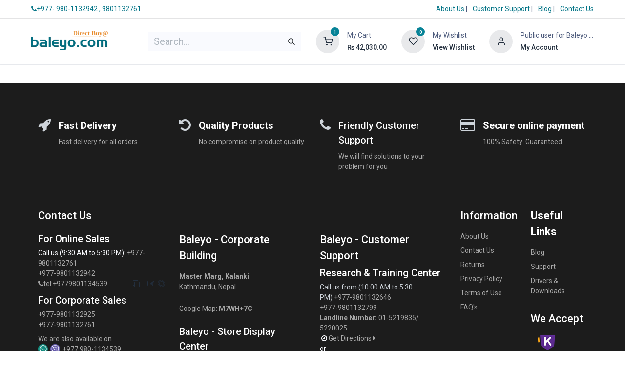

--- FILE ---
content_type: text/html; charset=utf-8
request_url: https://baleyo.com/web/login?redirect=/blog/blogs-1/why-brother-s-genuine-products-are-a-better-investment-than-non-genuine-products-812
body_size: 21992
content:
<!DOCTYPE html>
<html lang="en-US" data-website-id="6" data-main-object="ir.ui.view(185,)" data-can-optimize-seo="True" data-add2cart-redirect="1" data-pricelist-id="28">
    <head>
        <meta charset="utf-8"/>
        <meta http-equiv="X-UA-Compatible" content="IE=edge"/>
        <meta name="google-site-verification" content="k0ShXYfQhBooHPOJVPtgz-XL4gL4H90F9b-Z0b4k0fs"/>
        <meta name="viewport" content="width=device-width, initial-scale=1"/>
        <meta name="generator" content="Odoo"/>
            
        <meta property="og:type" content="website"/>
        <meta property="og:title" content="Login | Baleyo Store"/>
        <meta property="og:site_name" content="Baleyo Store"/>
        <meta property="og:url" content="https://baleyo.com/web/login"/>
        <meta property="og:image" content="https://baleyo.com/web/image/website/6/logo?unique=ca7542d"/>
            
        <meta name="twitter:card" content="summary_large_image"/>
        <meta name="twitter:title" content="Login | Baleyo Store"/>
        <meta name="twitter:image" content="https://baleyo.com/web/image/website/6/logo/300x300?unique=ca7542d"/>
        
        <link rel="canonical" href="https://baleyo.com/web/login"/>
        
        <link rel="preconnect" href="https://fonts.gstatic.com/" crossorigin=""/>
        <title>Login | Baleyo Store</title>
        <link type="image/x-icon" rel="shortcut icon" href="/web/image/website/6/favicon?unique=ca7542d"/>
        <link rel="preload" href="/web/static/src/libs/fontawesome/fonts/fontawesome-webfont.woff2?v=4.7.0" as="font" crossorigin=""/>
            <link rel="preload" href="/theme_prime/static/lib/Droggol-Pack-v1.0/fonts/Droggol-Pack.ttf?4iwoe7" as="font" crossorigin=""/>
            <link rel="stylesheet" type="text/css" href="/theme_prime/static/lib/Droggol-Pack-v1.0/droggol-pack-1.css"/>
        <link type="text/css" rel="stylesheet" href="/web/assets/6/7fc5529/web.assets_frontend.min.css"/>
        <script id="web.layout.odooscript" type="text/javascript">
            var odoo = {
                csrf_token: "457b568e337528f4ba811e806b4cef6d08330bcbo1800356799",
                debug: "",
            };
        </script>
            <script type="text/javascript">
                odoo.dr_theme_config = {"json_sidebar_config": {"category_sidebar_style": "2", "category_sidebar_show_count": true, "menu_sidebar_show_category": true, "cart_sidebar_free_delivery_progress": false}, "json_shop_layout": {"layout": "prime", "show_view_switcher": true, "default_view_mode": "grid", "load_more_products": "button"}, "json_shop_product_item": {"style": "2", "image_size": "default", "image_fill": "cover", "show_add_to_cart": true, "show_wishlist": true, "show_compare": true, "show_quick_view": true, "show_similar_products": true, "show_product_preview_swatches": true, "show_rating": true, "show_stock_label": true}, "json_shop_category_pills": {"active": true, "style": "1", "show_child_categories": true, "hide_in_desktop": false}, "json_shop_filters": {"lazy_method": true, "filter_style": "4", "filter_position": "left", "show_in_sidebar": false, "collapsible_category": true, "collapsible_attribute": true, "show_category_count": true, "show_attribute_count": false, "hide_extra_attrib_value": false, "show_rating_filter": true, "show_availability_filter": false}, "json_zoom": {"zoom_enabled": true, "zoom_factor": 2}, "json_product_recent_sales": {"enabled": true, "mode": "real", "fake_min_threshold": 3, "fake_max_threshold": 15, "duration": 24}, "json_product_view_count": {"enabled": true, "mode": "fake", "fake_min_threshold": 2, "fake_max_threshold": 10}, "bool_enable_ajax_load": false, "json_bottom_bar": {"show_bottom_bar": true, "show_bottom_bar_on_scroll": false, "filters": true, "actions": ["tp_home", "tp_search", "tp_wishlist", "tp_offer", "tp_brands", "tp_category", "tp_orders", "tp_cart"]}, "bool_sticky_add_to_cart": true, "json_general_language_pricelist_selector": {"hide_country_flag": false}, "json_b2b_shop_config": {"dr_enable_b2b": false, "dr_only_assigned_pricelist": false}, "json_mobile": {}, "json_product_search": {"advance_search": true, "search_category": true, "search_brand": true, "search_attribute": true, "search_suggestion": true, "search_limit": 8, "pills_limit": 5, "search_max_product": 6, "search_fuzzy": true, "search_fill_products": false, "search_report": true, "delete_search_report": 90}, "json_brands_page": {"disable_brands_grouping": false}, "cart_flow": "default", "theme_installed": true, "pwa_active": false, "pwa_name": false, "pwa_show_install_banner": true, "bool_show_bulk_price": false, "bool_show_products_nav": true, "is_public_user": true, "has_sign_up": false};
            </script>
        <script type="text/javascript">
            odoo.__session_info__ = {"is_admin": false, "is_system": false, "is_public": false, "is_internal_user": false, "is_website_user": true, "uid": null, "is_frontend": true, "profile_session": null, "profile_collectors": null, "profile_params": null, "show_effect": true, "currencies": {"117": {"symbol": "\u20a8", "position": "before", "digits": [69, 2]}, "1": {"symbol": "$", "position": "before", "digits": [69, 2]}}, "quick_login": true, "bundle_params": {"lang": "en_US", "website_id": 6}, "test_mode": false, "websocket_worker_version": "18.0-5", "translationURL": "/website/translations", "cache_hashes": {"translations": "30ce82dbcdb91403977bfdeab88776a40d2e0089"}, "geoip_country_code": null, "geoip_phone_code": null, "lang_url_code": "en"};
            if (!/(^|;\s)tz=/.test(document.cookie)) {
                const userTZ = Intl.DateTimeFormat().resolvedOptions().timeZone;
                document.cookie = `tz=${userTZ}; path=/`;
            }
        </script>
        <script type="text/javascript" defer="defer" src="/web/assets/6/74e72e0/web.assets_frontend_minimal.min.js" onerror="__odooAssetError=1"></script>
        <script type="text/javascript" defer="defer" data-src="/web/assets/6/ccc4b52/web.assets_frontend_lazy.min.js" onerror="__odooAssetError=1"></script>
        
                    <script>
                        
            
                if (!window.odoo) {
                    window.odoo = {};
                }
                odoo.__session_info__ = Object.assign(odoo.__session_info__ || {}, {
                    websocket_worker_version: "18.0-5",
                    livechatData: {
                        isAvailable: true,
                        serverUrl: "https://sagarnetwork.com",
                        options: {"header_background_color": "#078397", "button_background_color": "#078397", "title_color": "#FFFFFF", "button_text_color": "#FFFFFF", "button_text": "Have a Question? Chat with us.", "input_placeholder": "Say Something...", "default_message": "Hello! What can I help you with today?", "channel_name": "Baleyo Store", "channel_id": 1, "default_username": "Visitor"},
                    },
                });
            
                    </script>
        <script async src="https://pagead2.googlesyndication.com/pagead/js/adsbygoogle.js?client=ca-pub-4409290029016048"
     crossorigin="anonymous"></script>

    </head>
    <body>



        <div id="wrapwrap" class="   ">
            <a class="o_skip_to_content btn btn-primary rounded-0 visually-hidden-focusable position-absolute start-0" href="#wrap">Skip to Content</a>
            
            <div class="offcanvas offcanvas-end tp-account-info-sidebar tp-offcanvas-sidebar bg-200" tabindex="-1" aria-hidden="true" style="max-width: 400px !important">
                <div class="d-flex justify-content-between align-items-center bg-white border-bottom p-3">
                    <div class="d-flex align-items-center">
                        <i class="dri dri-user tp-bg-soft-primary text-primary rounded-circle me-3 tp-header-icon"></i>
                        <div>
                            <h5 class="mb-0">Public user for Baleyo Store Pvt. Ltd.</h5>
                            <span class="text-muted">111@exam.com</span>
                        </div>
                    </div>
                    <button type="button" class="btn-close" data-bs-dismiss="offcanvas" title="Close" aria-label="Close"></button>
                </div>
                <div class="tp-scrollable-y flex-grow-1">
                    <ul class="list-group p-2 mt-2 tp-hook-generic">
                        <a href="/shop/cart" class="list-group-item list-group-item-action d-flex align-items-center">
                            <div class="d-flex align-items-center">
                                <i class="dri dri-cart"></i>
                                <div class="d-flex align-items-center">
                                    <h6 class="mb-0 ms-3">My Cart</h6> <span class="ms-2">(<span class="my_cart_quantity" data-order-id="15965">1</span>)</span>
                                </div>
                            </div>
                        </a>
                        <a href="/shop/wishlist" class="list-group-item list-group-item-action d-flex align-items-center">
                            <div class="d-flex align-items-center">
                                <i class="dri dri-wishlist"></i>
                                <div class="d-flex align-items-center">
                                    <h6 class="mb-0 ms-3">My Wishlist</h6> <span class="ms-2">(<span class="tp-wishlist-counter">0</span>)</span>
                                </div>
                            </div>
                        </a>
                    </ul>
                    <ul class="list-group p-2 tp-hook-logged-user">
                        <a href="/my" class="list-group-item list-group-item-action d-flex align-items-center">
                            <div class="d-flex align-items-center">
                                <i class="dri dri-user"></i>
                                <h6 class="mb-0 ms-3">My Account</h6>
                            </div>
                        </a>
                        <a href="/my/orders" class="list-group-item list-group-item-action d-flex align-items-center">
                            <div class="d-flex align-items-center">
                                <i class="fa fa-list"></i>
                                <h6 class="mb-0 ms-3">My Orders</h6>
                            </div>
                        </a>
                        <a href="/my/account" class="list-group-item list-group-item-action d-flex align-items-center">
                            <div class="d-flex align-items-center">
                                <svg xmlns="http://www.w3.org/2000/svg" width="1em" height="1em" fill="currentColor" class="bi bi-pencil-square" viewBox="0 0 16 16">
                                    <path d="M15.502 1.94a.5.5 0 0 1 0 .706L14.459 3.69l-2-2L13.502.646a.5.5 0 0 1 .707 0l1.293 1.293zm-1.75 2.456-2-2L4.939 9.21a.5.5 0 0 0-.121.196l-.805 2.414a.25.25 0 0 0 .316.316l2.414-.805a.5.5 0 0 0 .196-.12l6.813-6.814z"></path>
                                    <path fill-rule="evenodd" d="M1 13.5A1.5 1.5 0 0 0 2.5 15h11a1.5 1.5 0 0 0 1.5-1.5v-6a.5.5 0 0 0-1 0v6a.5.5 0 0 1-.5.5h-11a.5.5 0 0 1-.5-.5v-11a.5.5 0 0 1 .5-.5H9a.5.5 0 0 0 0-1H2.5A1.5 1.5 0 0 0 1 2.5v11z"></path>
                                </svg>
                                <h6 class="mb-0 ms-3">Edit Profile</h6>
                            </div>
                        </a>
                        <a href="/my/payment_method" class="list-group-item list-group-item-action d-flex align-items-center">
                            <div class="d-flex align-items-center">
                                <i class="fa fa-credit-card"></i>
                                <h6 class="mb-0 ms-3">Manage Payment Methods</h6>
                            </div>
                        </a>
                        <a href="/my/security" class="list-group-item list-group-item-action d-flex align-items-center">
                            <div class="d-flex align-items-center">
                                <svg xmlns="http://www.w3.org/2000/svg" width="1em" height="1em" fill="currentColor" class="bi bi-shield-check" viewBox="0 0 16 16">
                                    <path d="M5.338 1.59a61.44 61.44 0 0 0-2.837.856.481.481 0 0 0-.328.39c-.554 4.157.726 7.19 2.253 9.188a10.725 10.725 0 0 0 2.287 2.233c.346.244.652.42.893.533.12.057.218.095.293.118a.55.55 0 0 0 .101.025.615.615 0 0 0 .1-.025c.076-.023.174-.061.294-.118.24-.113.547-.29.893-.533a10.726 10.726 0 0 0 2.287-2.233c1.527-1.997 2.807-5.031 2.253-9.188a.48.48 0 0 0-.328-.39c-.651-.213-1.75-.56-2.837-.855C9.552 1.29 8.531 1.067 8 1.067c-.53 0-1.552.223-2.662.524zM5.072.56C6.157.265 7.31 0 8 0s1.843.265 2.928.56c1.11.3 2.229.655 2.887.87a1.54 1.54 0 0 1 1.044 1.262c.596 4.477-.787 7.795-2.465 9.99a11.775 11.775 0 0 1-2.517 2.453 7.159 7.159 0 0 1-1.048.625c-.28.132-.581.24-.829.24s-.548-.108-.829-.24a7.158 7.158 0 0 1-1.048-.625 11.777 11.777 0 0 1-2.517-2.453C1.928 10.487.545 7.169 1.141 2.692A1.54 1.54 0 0 1 2.185 1.43 62.456 62.456 0 0 1 5.072.56z"></path>
                                    <path d="M10.854 5.146a.5.5 0 0 1 0 .708l-3 3a.5.5 0 0 1-.708 0l-1.5-1.5a.5.5 0 1 1 .708-.708L7.5 7.793l2.646-2.647a.5.5 0 0 1 .708 0z"></path>
                                </svg>
                                <h6 class="mb-0 ms-3">Change Password</h6>
                            </div>
                        </a>
                    </ul>
                    <ul class="list-group p-2 tp-hook-logout">
                        <a class="list-group-item list-group-item-action d-flex align-items-center" href="/web/session/logout?redirect=/">
                            <div class="d-flex align-items-center link-danger">
                                <svg xmlns="http://www.w3.org/2000/svg" width="1em" height="1em" fill="currentColor" class="bi bi-box-arrow-right" viewBox="0 0 16 16">
                                    <path fill-rule="evenodd" d="M10 12.5a.5.5 0 0 1-.5.5h-8a.5.5 0 0 1-.5-.5v-9a.5.5 0 0 1 .5-.5h8a.5.5 0 0 1 .5.5v2a.5.5 0 0 0 1 0v-2A1.5 1.5 0 0 0 9.5 2h-8A1.5 1.5 0 0 0 0 3.5v9A1.5 1.5 0 0 0 1.5 14h8a1.5 1.5 0 0 0 1.5-1.5v-2a.5.5 0 0 0-1 0v2z"></path>
                                    <path fill-rule="evenodd" d="M15.854 8.354a.5.5 0 0 0 0-.708l-3-3a.5.5 0 0 0-.708.708L14.293 7.5H5.5a.5.5 0 0 0 0 1h8.793l-2.147 2.146a.5.5 0 0 0 .708.708l3-3z"></path>
                                </svg>
                                <h6 class="mb-0 ms-3">Logout</h6>
                            </div>
                        </a>
                    </ul>
                </div>
            </div>
        <div class="tp-bottombar-component o_not_editable w-100 tp-bottombar-component-style-1 p-0 tp-has-drower-element  ">

            <ul class="list-inline my-2 px-5 d-flex tp-bottombar-main-element justify-content-between">
                    
        <li class="list-inline-item o_not_editable position-relative tp-bottom-action-btn text-center  ">
            <a aria-label="Home" class=" " href="/">
                <i class="tp-action-btn-icon fa fa-home"></i>
            </a>
            <div class="tp-action-btn-label">Home</div>
        </li>
                    
        <li class="list-inline-item o_not_editable position-relative tp-bottom-action-btn text-center tp-search-sidebar-action ">
            <a aria-label="Search" class=" " href="#">
                <i class="tp-action-btn-icon dri dri-search"></i>
            </a>
            <div class="tp-action-btn-label">Search</div>
        </li>
                    
                        <li class="list-inline-item text-center tp-bottom-action-btn tp-drawer-action-btn align-items-center d-flex justify-content-center rounded-circle">
                            <a href="#" aria-label="Open menu"><i class="tp-drawer-icon fa fa-th"></i></a>
                        </li>
        <li class="list-inline-item o_not_editable position-relative tp-bottom-action-btn text-center  ">
            <a aria-label="Wishlist" class="o_wsale_my_wish tp-force-d-block " href="/shop/wishlist">
                <i class="tp-action-btn-icon dri dri-wishlist"></i>
                <sup class="my_wish_quantity o_animate_blink badge bg-primary">0</sup>
            </a>
            <div class="tp-action-btn-label">Wishlist</div>
        </li>
                    
                    
                    
                    
                    
                <li class="list-inline-item o_not_editable tp-bottom-action-btn">
                    <a href="#" class="tp-account-info-sidebar-action tp-action-btn-icon" aria-label="Account Info">
                        <i class="dri dri-user"></i>
                    </a>
                    <div class="tp-action-btn-label">Account</div>
                </li>
            </ul>
            <hr class="mx-4"/>
            <ul class="list-inline d-flex my-2 px-5 tp-bottombar-secondary-element justify-content-between">
        <li class="list-inline-item o_not_editable position-relative tp-bottom-action-btn text-center  ">
            <a aria-label="Offers" class=" " href="/offers">
                <i class="tp-action-btn-icon dri dri-bolt"></i>
            </a>
            <div class="tp-action-btn-label">Offers</div>
        </li>
        <li class="list-inline-item o_not_editable position-relative tp-bottom-action-btn text-center  ">
            <a aria-label="Brands" class=" " href="/shop/all-brands">
                <i class="tp-action-btn-icon dri dri-tag-l "></i>
            </a>
            <div class="tp-action-btn-label">Brands</div>
        </li>
        <li class="list-inline-item o_not_editable position-relative tp-bottom-action-btn text-center tp-category-action ">
            <a aria-label="Category" class=" " href="#">
                <i class="tp-action-btn-icon dri dri-category"></i>
            </a>
            <div class="tp-action-btn-label">Category</div>
        </li>
        <li class="list-inline-item o_not_editable position-relative tp-bottom-action-btn text-center  ">
            <a aria-label="Orders" class=" " href="/my/orders">
                <i class="tp-action-btn-icon fa fa-file-text-o"></i>
            </a>
            <div class="tp-action-btn-label">Orders</div>
        </li>
        <li class="list-inline-item o_not_editable position-relative tp-bottom-action-btn text-center  ">
            <a aria-label="Cart" class=" o_wsale_my_cart tp-cart-sidebar-action tp-force-d-block" href="/shop/cart">
                <i class="tp-action-btn-icon dri dri-cart"></i>
                <sup class="my_cart_quantity badge bg-primary mb-0 fw-bold" data-order-id="15965">1</sup>
            </a>
            <div class="tp-action-btn-label">Cart</div>
        </li>
            </ul>
        </div>
                <header id="top" data-anchor="true" data-name="Header" data-extra-items-toggle-aria-label="Extra items button" class="   o_header_standard tp-custom-header" style=" ">
            <div class="tp-preheader o_colored_level o_cc" data-name="Preheader">
                <div class="container">
                    <div class="row justify-content-lg-between justify-content-center align-items-center">
          <div class="col-12 col-md-auto py-2 text-md-right">
            <ul class="list-inline mb-0">
              <li class="list-inline-item" data-original-title="" title="" aria-describedby="tooltip562898"><span class="lnr lnr-phone-handset"></span><a href="tel:+977-980-1132942" class="preheader_top_baleyo" data-original-title="" title=""> <span class="fa fa-phone"></span>+977- 980-1132942 ,</a>&nbsp;<a href="tel:+9779801132761" class="preheader_top_baleyo" data-original-title="" title="">9801132761</a></li>
              <li class="list-inline-item d-lg-none">
                <span class="lnr lnr-smile"></span>
                <a href="/r/tGU">Support</a>
              </li>
            </ul>
          </div>
                                  <div class="col-12 col-md-auto py-2 d-none d-md-block">
            <ul class="list-inline mb-0">
              <div>
                <ul class="list-inline">
                  <li class="list-inline-item"><a href="/about-us">About Us</a>  |                                    </li>
                  <li class="list-inline-item"><a href="/baleyo-customer-support-center" class="preheader_top_baleyo">Customer Support </a> |                                    </li>
                  <li class="list-inline-item"><a href="/blog" class="preheader_top_baleyo">Blog </a> |                                    </li>
                  <li class="list-inline-item">
                    <a href="/contact-us" class="preheader_top_baleyo">Contact Us</a>
                  </li>
                </ul>
              </div>
            </ul>
          </div>
                    </div>
                </div>
            </div>
                    
                <div class="tp-header-box o_header_hide_on_scroll d-none d-lg-block o_colored_level o_cc">
                <div class="container">
                    <div class="row align-items-center">
                        <div class="col-auto py-3">
                            
    <a data-name="Navbar Logo" href="/" class="navbar-brand logo d-inline-block">
            
            <span role="img" aria-label="Logo of Baleyo Store" title="Baleyo Store"><img src="/web/image/website/6/logo/Baleyo%20Store?unique=ca7542d" class="img img-fluid" width="95" height="40" alt="Baleyo Store" loading="lazy"/></span>
        </a>
    
                        </div>
                        <div class="col-auto py-3 flex-grow-1">
    <form method="get" class="o_searchbar_form s_searchbar_input mx-auto o_wsale_products_searchbar_form o_not_editable" action="/shop" data-snippet="s_searchbar_input">
            <div role="search" class="input-group border tp-input-border-radius">
        <input type="search" name="search" class="search-query form-control oe_search_box  border-0 bg-light" placeholder="Search..." data-search-type="products" data-limit="5" data-display-image="true" data-display-description="true" data-display-extra-link="true" data-display-detail="true" data-order-by="name asc"/>
        <button type="submit" aria-label="Search" title="Search" class="btn oe_search_button btn-light">
            <i class="oi oi-search"></i>
        </button>
    </div>

            <input name="order" type="hidden" class="o_search_order_by" value="name asc"/>
            
                            
        </form>
                        </div>
                        <div class="col-auto py-3 o_not_editable">
                            <div class="row align-items-center justify-content-end tp-account-info">
                                <div class="col-auto my-1">
                                    <div class="d-flex align-items-center">
                                        <div class="flex-shrink-0">
                                            
                                                <div class="o_not_editable position-relative o_wsale_my_cart tp-cart-sidebar-action ">
                                                    <a href="/shop/cart">
                                                        <i class="dri dri-cart tp-light-bg rounded-circle"></i>
                                                        <sup class="my_cart_quantity badge bg-primary" data-order-id="15965">1</sup>
                                                    </a>
                                                </div>
                                            
                                        </div>
                                        <div class="flex-grow-1 ms-3 d-none d-xl-block">
                                            <div class="mb-1">My Cart</div>
                                            <a class="tp-cart-sidebar-action" href="#"><p class="dr-update-cart-total h6 mb-0">₨ <span class="oe_currency_value">42,030.00</span></p></a>
                                        </div>
                                    </div>
                                </div>
                                <div class="col-auto my-1">
                                    <div class="d-flex align-items-center">
                                        <div class="flex-shrink-0">
                                            
                                                <div class="o_not_editable position-relative o_wsale_my_wish ">
                                                    <a href="/shop/wishlist">
                                                        <i class="dri dri-wishlist tp-light-bg rounded-circle"></i>
                                                        <sup class="my_wish_quantity o_animate_blink badge bg-primary">0</sup>
                                                    </a>
                                                </div>
                                            
                                        </div>
                                        <div class="flex-grow-1 ms-3 d-none d-xl-block">
                                            <div class="mb-1">My Wishlist</div>
                                            <a href="/shop/wishlist"><p class="h6 mb-0">View Wishlist</p></a>
                                        </div>
                                    </div>
                                </div>
                                <div class="col-auto my-1">
                                    <div class="d-flex align-items-center">
                                        <div class="flex-shrink-0">
                                            <a href="#" class="tp-account-info-sidebar-action">
                                                <i class="dri dri-user tp-light-bg rounded-circle"></i>
                                            </a>
                                        </div>
                                        <div class="flex-grow-1 ms-3 d-none d-xl-block">
                                            <div style="max-width: 150px;" class="text-truncate mb-1">Public user for Baleyo Store Pvt. Ltd.</div>
                                            <a class="tp-account-info-sidebar-action" href="#"><p class="h6 mb-0">My Account</p></a>
                                        </div>
                                    </div>
                                </div>
                            </div>
                        </div>
                    </div>
                </div>
            </div>
    <nav data-name="Navbar" aria-label="Main" class="navbar navbar-expand-lg navbar-light o_colored_level o_cc d-none d-lg-block shadow-sm ">
        
                
                <div id="o_main_nav" class="container">
    <ul role="menu" id="top_menu" class="nav navbar-nav top_menu o_menu_loading flex-grow-1">
        
                        
    <li role="presentation" class="nav-item  ">
        <a role="menuitem" href="/shop" class="nav-link " style="">
            <span>
                <span>Shop</span>
            </span>
        </a>
    </li>
    <li role="presentation" class="nav-item   dropdown position-static">
        <a data-bs-toggle="dropdown" href="#" role="menuitem" class="nav-link dropdown-toggle o_mega_menu_toggle  " data-bs-display="static" style="">
            <span>
                <span>All Brands</span>
            </span>
        </a>
            <div data-name="Mega Menu" role="menuitem" class="dropdown-menu o_mega_menu ">
    










<section class="s_mega_menu_multi_menus py-4 o_colored_level o_cc o_cc1">
        <div class="container">
            <div class="row">
                    <div class="col-12 py-2 text-center o_colored_level col-lg-2">
                        <h4><a href="/brother-printers-nepal"><img src="/web/image/40375-0d0ac46d/brother-small-png.png?access_token=c22da188-12e9-45d4-8173-2e2ef2c64fd3" alt="" class="img img-fluid o_we_custom_image" loading="lazy" data-mimetype="image/png" data-original-id="40375" data-original-src="/web/image/40375-0d0ac46d/brother-small-png.png" data-mimetype-before-conversion="image/png"></a></h4><nav class="nav flex-column"><a href="https://baleyo.com/shop/category/shop-by-brand-xlab-665" class="nav-link" data-name="Menu Item"><img src="/web/image/40382-2cd04921/7.png?access_token=3b3e9235-a677-4792-815e-669f69d6292e" alt="" class="img img-fluid o_we_custom_image" loading="lazy" data-mimetype="image/png" data-original-id="40382" data-original-src="/web/image/40382-2cd04921/7.png" data-mimetype-before-conversion="image/png"><br></a>
                                <a href="https://baleyo.com/shop/category/shop-by-brand-ximivogue-687" class="nav-link" data-name="Menu Item"><img src="/web/image/40383-3cb860b5/13.png?access_token=2067e95d-05e5-4529-bad4-1df484295a67" alt="" class="img img-fluid o_we_custom_image" loading="lazy" data-mimetype="image/png" data-original-id="40383" data-original-src="/web/image/40383-3cb860b5/13.png" data-mimetype-before-conversion="image/png"><br></a>
                        </nav>
                    </div>
                    <div class="col-12 py-2 text-center o_colored_level col-lg-2">
                        <h4><a href="https://baleyo.com/shop/category/shop-by-brand-kaspersky-652"><img src="/web/image/40384-63f912cd/2.png?access_token=3789a5e0-e9fa-4596-9252-0154da98ba6e" alt="" class="img img-fluid o_we_custom_image" loading="lazy" data-mimetype="image/png" data-original-id="40384" data-original-src="/web/image/40384-63f912cd/2.png" data-mimetype-before-conversion="image/png"></a><br></h4><nav class="nav flex-column"><a href="https://baleyo.com/shop/category/shop-by-brand-zebex-677" class="nav-link" data-name="Menu Item"><img src="/web/image/40385-8db07ecd/8.png?access_token=8b51584d-60e9-45a0-b429-439cc774817e" alt="" class="img img-fluid o_we_custom_image" loading="lazy" data-mimetype="image/png" data-original-id="40385" data-original-src="/web/image/40385-8db07ecd/8.png" data-mimetype-before-conversion="image/png"></a>
                                <a href="https://baleyo.com/shop/category/shop-by-brand-mitsubishi-688" class="nav-link" data-name="Menu Item"><img src="/web/image/40386-833cc4df/14.jpg?access_token=79b30a69-534b-4569-90c7-3b029b44d06c" alt="" class="img img-fluid o_we_custom_image" loading="lazy" data-mimetype="image/jpeg" data-original-id="40386" data-original-src="/web/image/40386-833cc4df/14.jpg" data-mimetype-before-conversion="image/jpeg"><br></a>
                        </nav>
                    </div>
                    <div class="col-12 py-2 text-center o_colored_level col-lg-2">
                        <h4><a href="https://baleyo.com/shop/category/shop-by-brand-nec-655"><img src="/web/image/40387-ba549ffb/3.png?access_token=1183954a-7caa-4aa6-9f47-accf3a8f32ac" alt="" class="img img-fluid o_we_custom_image" loading="lazy" data-mimetype="image/png" data-original-id="40387" data-original-src="/web/image/40387-ba549ffb/3.png" data-mimetype-before-conversion="image/png"></a></h4><nav class="nav flex-column"><a href="https://baleyo.com/shop/category/shop-by-brand-totolink-668" class="nav-link" data-name="Menu Item"><img src="/web/image/40388-8e371f40/9.png?access_token=e1003c33-d1b6-4a7f-9aa0-5ab504883904" alt="" class="img img-fluid o_we_custom_image" loading="lazy" data-mimetype="image/png" data-original-id="40388" data-original-src="/web/image/40388-8e371f40/9.png" data-mimetype-before-conversion="image/png"></a><a href="https://baleyo.com/shop?search=innex&amp;order=name+asc" class="nav-link" data-name="Menu Item"><img src="/web/image/267802-8ca72d67/innex.png?access_token=44a93867-6827-4126-9834-917406ba10c9" alt="" class="img img-fluid o_we_custom_image" data-mimetype="image/webp" data-original-id="267798" data-original-src="/web/image/267798-8ca72d67/innex.png" data-mimetype-before-conversion="image/png" data-resize-width="NaN" style="width: 50% !important;" loading="lazy"></a></nav>
                    </div>
                    <div class="col-12 py-2 text-center o_colored_level col-lg-2">
                        <h4><a href="https://baleyo.com/shop/category/shop-by-brand-konica-minolta-658"><img src="/web/image/40389-15bb3372/4.png?access_token=bc783c26-3c67-41d6-af14-f1dd623097cf" alt="" class="img img-fluid o_we_custom_image" loading="lazy" data-mimetype="image/png" data-original-id="40389" data-original-src="/web/image/40389-15bb3372/4.png" data-mimetype-before-conversion="image/png"></a></h4><nav class="nav flex-column"><a href="https://baleyo.com/shop/category/shop-by-brand-honeywell-672" class="nav-link" data-name="Menu Item"><img src="/web/image/40390-b913fe2b/10.png?access_token=79949d8a-aafe-45c0-8d56-5b29c5abccc6" alt="" class="img img-fluid o_we_custom_image" loading="lazy" data-mimetype="image/png" data-original-id="40390" data-original-src="/web/image/40390-b913fe2b/10.png" data-mimetype-before-conversion="image/png"></a>
                                
                        </nav>
                    </div><div class="col-12 py-2 text-center o_colored_level col-lg-2">
                        <h4><a href="https://baleyo.com/shop/category/shop-by-brand-idp-660"><img src="/web/image/40395-144ebe44/5.webp?access_token=d571f95c-c064-4487-90a6-51bc57b2838b" alt="" class="img img-fluid o_we_custom_image" data-mimetype="image/webp" data-original-id="40391" data-original-src="/web/image/40391-c0addb55/5.png" data-mimetype-before-conversion="image/png" data-resize-width="NaN" loading="lazy"></a></h4><nav class="nav flex-column"><a href="https://baleyo.com/shop/category/shop-by-brand-sewoo-681" class="nav-link" data-name="Menu Item"><img src="/web/image/40396-48829bed/11.webp?access_token=03eddbcb-30f3-4108-ae1b-b09b552503e8" alt="" class="img img-fluid o_we_custom_image" data-mimetype="image/webp" data-original-id="40392" data-original-src="/web/image/40392-05c18530/11.png" data-mimetype-before-conversion="image/png" data-resize-width="NaN" loading="lazy"></a>
                                
                        </nav>
                    </div><div class="col-12 py-2 text-center o_colored_level col-lg-2">
                        <h4><a href="https://baleyo.com/shop/category/shop-by-brand-micropack-662"><img src="/web/image/40398-eb5e1386/6.webp?access_token=99bf18a1-a6dc-4993-abe7-5b78c4039f25" alt="" class="img img-fluid o_we_custom_image" data-mimetype="image/webp" data-original-id="40393" data-original-src="/web/image/40393-79940448/6.png" data-mimetype-before-conversion="image/png" data-resize-width="NaN" loading="lazy"></a></h4><nav class="nav flex-column"><a href="https://baleyo.com/shop/category/shop-by-brand-zonerich-685" class="nav-link" data-name="Menu Item"><img src="/web/image/40397-2313e0e0/12.webp?access_token=81d76fa0-548b-4489-8752-a061039d19c7" alt="" class="img img-fluid o_we_custom_image" data-mimetype="image/webp" data-original-id="40394" data-original-src="/web/image/40394-1a4c856f/12.png" data-mimetype-before-conversion="image/png" data-resize-width="NaN" loading="lazy"></a>
                                
                        </nav>
                    </div>
            </div>
        </div>
    </section></div>
    </li>
    <li role="presentation" class="nav-item   dropdown position-static">
        <a data-bs-toggle="dropdown" href="#" role="menuitem" class="nav-link dropdown-toggle o_mega_menu_toggle  " data-bs-display="static" style="">
            <span>
                <span>Printer Solution</span>
            </span>
        </a>
            <div data-name="Mega Menu" role="menuitem" class="dropdown-menu o_mega_menu ">
    

















<section class="s_mega_menu_thumbnails pt24 o_colored_level o_cc o_cc1 pb48">
        <div class="container">
            <div class="row justify-content-center o_grid_mode" data-row-count="4">
                
                
            <div class="px-0 o_colored_level o_grid_item g-height-4 g-col-lg-12 col-lg-12" style="z-index: 1; grid-area: 1 / 1 / 5 / 13;">
                    <div class="container">
                        <div class="row">
    
    
    <div class="col-6 text-center py-2 o_colored_level col-lg-2">
        <a href="/shop/category/printer-laser-printer-630" class="nav-link p-0" data-name="Menu Item">
            <img src="/web/image/40420-eaa768c4/laser-printers.webp?access_token=55e7fd9a-94c1-41a0-a2b3-69780c37d7de" alt="" class="img-fluid img o_we_custom_image" data-mimetype="image/webp" data-original-id="40410" data-original-src="/web/image/40410-9765ad4c/laser-printers.jpg" data-mimetype-before-conversion="image/jpeg" data-resize-width="NaN" loading="lazy">
            <br>
            <span class="d-block p-2 small"><b style="display: inline-block;">Laser printer</b></span>
        </a>
    </div><div class="col-6 col-lg-2 text-center py-2 o_colored_level">
        <a href="/shop/category/printer-inkjet-printer-628" class="nav-link p-0" data-name="Menu Item">
            <img src="/web/image/40419-675470b8/inkjet-printers.webp?access_token=3dfcce01-39df-4bf6-b2ea-fc932afcc6cc" alt="" class="img-fluid img o_we_custom_image" data-mimetype="image/webp" data-original-id="40406" data-original-src="/web/image/40406-c56debee/inkjet-printers.jpg" data-mimetype-before-conversion="image/jpeg" data-resize-width="NaN" loading="lazy">
            <br>
            <span class="d-block p-2 small" style="text-align: center;">
                <b style="display: inline-block;">
Inkjet Printer</b><br></span>
        </a>
    </div>
    
    <div class="col-6 col-lg-2 text-center py-2 o_colored_level">
        <a href="/shop/category/printer-pos-printer-thermal-printer-709" class="nav-link p-0" data-name="Menu Item">
            <img src="/web/image/221818-22dbd925/thermal.webp?access_token=454da2e5-4097-41d0-92ea-ba42e7b9abdf" alt="" class="img-fluid img o_we_custom_image" data-mimetype="image/webp" data-original-id="221814" data-original-src="/web/image/221814-1a8e3451/thermal.png" data-mimetype-before-conversion="image/png" data-resize-width="NaN" loading="lazy">
            <br>
            <span class="d-block p-2 small"><b style="display: inline-block;">Thermal Printer</b><br></span>
        </a>
    </div><div class="col-6 col-lg-2 text-center py-2 o_colored_level">
        <a href="/shop/category/printer-pos-printer-dot-matrix-654" class="nav-link p-0" data-name="Menu Item">
            <img src="/web/image/221819-7ac37724/dot_matrix.webp?access_token=c3be3b86-cd42-4f03-8bc2-f704e28db9c6" alt="" class="img-fluid img o_we_custom_image" data-mimetype="image/webp" data-original-id="221815" data-original-src="/web/image/221815-35c03555/dot_matrix.png" data-mimetype-before-conversion="image/png" data-resize-width="NaN" loading="lazy">
            <br>
            <span class="d-block p-2 small"><b style="display: inline-block;">Dot Matrix Printer</b><br></span>
        </a>
    </div><div class="col-6 col-lg-2 text-center py-2 o_colored_level">
        <a href="/shop/category/printer-card-printer-633" class="nav-link p-0" data-name="Menu Item">
            <img src="/web/image/40418-e9dbc53f/id-printer.webp?access_token=d56bf406-169c-40ef-912f-57f28f8661db" alt="" class="img-fluid img o_we_custom_image" data-mimetype="image/webp" data-original-id="40417" data-original-src="/web/image/40417-5bdb9aa8/id-printer.jpg" data-mimetype-before-conversion="image/jpeg" data-resize-width="NaN" loading="lazy">
            <br>
            <span class="d-block p-2 small"><b style="display: inline-block;">PVC card Printer</b></span>
        </a>
    </div>

                            <div class="col-6 col-lg-2 text-center py-2 o_colored_level">
        <a href="/shop/category/document-scanner-639" class="nav-link p-0" data-name="Menu Item">
            <img src="/web/image/221820-58ec7620/scanner.webp?access_token=ff166875-cf69-48af-8057-3c70974810d7" alt="" class="img-fluid img o_we_custom_image" data-mimetype="image/webp" data-original-id="221817" data-original-src="/web/image/221817-2aaabae4/scanner.png" data-mimetype-before-conversion="image/png" data-resize-width="NaN" loading="lazy">
            <br>
            <span class="d-block p-2 small"><b style="display: inline-block;">Document Scanner</b><br></span>
        </a>
    </div><div class="w-100 d-none d-lg-block"></div>

    
    
    
    
    
                        </div>
                    </div>
                </div></div>
        </div>
        
    </section></div>
    </li>
    <li role="presentation" class="nav-item   dropdown position-static">
        <a data-bs-toggle="dropdown" href="#" role="menuitem" class="nav-link dropdown-toggle o_mega_menu_toggle  " data-bs-display="static" style="">
            <span>
                <span>Connectivity</span>
            </span>
        </a>
            <div data-name="Mega Menu" role="menuitem" class="dropdown-menu o_mega_menu ">
        






<section class="s_mega_menu_prime_4 s_no_category_sync bg-white o_colored_level">
            <div class="px-0 container">
                <div class="row s_nb_column_fixed">
                    
                    <div class="col-12 o_colored_level col-lg-12">
                        <div class="row g-0 p-4">
                            <div class="col-12 py-2 o_colored_level col-lg-6">
                                <h6 class="mb-1"><span class="h4-fs">Audio only</span></h6>
                                
                                <nav class="nav flex-column">
                                    <a href="/shop/category/pabx-637" class="nav-link px-0 py-1" data-name="Menu Item"><img src="/web/image/265053-7b76ad88/xLab_PABX%20%281%29.webp?access_token=a5a56412-5f75-40e5-986a-32735f0802fb" alt="" class="img img-fluid o_we_custom_image" data-mimetype="image/webp" data-original-id="265016" data-original-src="/web/image/265016-17db1b33/xLab_PABX%20%281%29.webp" data-mimetype-before-conversion="image/webp" data-resize-width="NaN" style="width: 25% !important;" loading="lazy"><strong> PABx</strong></a>
                                    <a href="/shop/category/pabx-pabx-intercom-telephone-693" class="nav-link px-0 py-1" data-name="Menu Item" aria-describedby="popover913347"><img src="/web/image/265052-a91c269a/pabx.webp?access_token=f57ff71e-1d8b-4d04-929e-4ff59e4213f1" alt="" class="img img-fluid o_we_custom_image" data-mimetype="image/webp" data-original-id="265020" data-original-src="/web/image/265020-62e13626/pabx.webp" data-mimetype-before-conversion="image/webp" data-resize-width="NaN" style="width: 25% !important;" loading="lazy"><strong> Telephone</strong></a>
                                    <a href="/shop/xgpwt-2s-xlab-dual-sim-sgsm-to-pstn-converter-xgpwt-2s-28462#attribute_values=6893,7278,7529,8428,8604,9128,9129,9130,9131,9132" class="nav-link px-0 py-1" data-name="Menu Item"><strong><img src="/web/image/265055-529a8994/sgsm.webp?access_token=29451c6d-bebe-48dc-9c78-459237a32b48" alt="" class="img img-fluid o_we_custom_image" data-mimetype="image/webp" data-original-id="265024" data-original-src="/web/image/265024-529a8994/sgsm.webp" data-mimetype-before-conversion="image/webp" data-resize-width="NaN" style="width: 25% !important;" loading="lazy"> SGSM</strong></a>
                                    
                                    
                                    
                                    
                                    
                                    
                                    
                                </nav>
                            </div>
                            
                            <div class="col-12 py-2 o_colored_level col-lg-6">
                                <h6 class="mb-1">
                                    <span class="h4-fs">Audio/Visual</span></h6>
                                
                                <nav class="nav flex-column">
                                    <a href="/shop?search=innex+camera&amp;order=name+asc" class="nav-link px-0 py-1" data-name="Menu Item"><strong><img src="/web/image/265054-193f0cc7/Innex%20Cube-%204K%20360%C2%B0%20AI%20Conference%20Camera%20%282%29.webp" alt="" class="img img-fluid o_we_custom_image" data-mimetype="image/webp" data-original-id="152528" data-original-src="/web/image/152528-5b0458ab/Innex%20Cube-%204K%20360%C2%B0%20AI%20Conference%20Camera%20%282%29.png" data-mimetype-before-conversion="image/png" data-resize-width="NaN" style="width: 25% !important;" loading="lazy"> 360 Camera</strong></a>
                                    <a href="/shop?search=innex+camera&amp;order=name+asc" class="nav-link px-0 py-1" data-name="Menu Item"><img src="/web/image/265063-0fc3b887/Innex-connect-main2.webp?access_token=0c27f086-c6a1-44aa-b948-0d06d5af580f" alt="" class="img img-fluid o_we_custom_image" style="width: 25% !important;" data-mimetype="image/webp" data-original-id="265061" data-original-src="/web/image/265061-ff5d70f7/Innex-connect-main2.webp" data-mimetype-before-conversion="image/webp" data-resize-width="NaN" loading="lazy"><strong> Casting Device</strong></a>
                                    <a href="/shop/category/connectivity-audio-visual-connectivity-projector-and-screen-1170" class="nav-link px-0 py-1" data-name="Menu Item"><strong><img src="/web/image/265056-0e04f2e6/projector.webp?access_token=b0e14e83-36dd-450d-89aa-577be251bbfb" alt="" class="img img-fluid o_we_custom_image" style="width: 25% !important;" data-mimetype="image/webp" data-original-id="265044" data-original-src="/web/image/265044-0e04f2e6/projector.webp" data-mimetype-before-conversion="image/webp" data-resize-width="NaN" loading="lazy"> Projector and Screen</strong></a>
                                    <a href="/shop/category/connectivity-audio-visual-connectivity-interactive-board-1171" class="nav-link px-0 py-1" data-name="Menu Item"><strong><img src="/web/image/265057-b26f24d8/smart.webp?access_token=3a889688-377e-41d7-9087-5f7c4a6b9eeb" alt="" class="img img-fluid o_we_custom_image" style="width: 25% !important;" data-mimetype="image/webp" data-original-id="265047" data-original-src="/web/image/265047-ceea1e00/smart.webp" data-mimetype-before-conversion="image/webp" data-resize-width="NaN" loading="lazy"> Interactive Board</strong></a>
                                    
                                    
                                    
                                    
                                    
                                    
                                </nav>
                            </div>
                        </div>
                    </div>
                </div>
            </div>
        </section></div>
    </li>
    <li role="presentation" class="nav-item   dropdown position-static">
        <a data-bs-toggle="dropdown" href="#" role="menuitem" class="nav-link dropdown-toggle o_mega_menu_toggle  " data-bs-display="static" style="">
            <span>
                <span>Accessories</span>
            </span>
        </a>
            <div data-name="Mega Menu" role="menuitem" class="dropdown-menu o_mega_menu ">
    





<section class="s_mega_menu_menu_image_menu py-4 o_colored_level o_cc o_cc1">
        <div class="container">
            <div class="row o_grid_mode" data-row-count="17">
                <div class="col-12 py-2 text-center o_colored_level o_grid_item g-col-lg-4 g-height-17 col-lg-4" style="grid-area: 1 / 1 / 18 / 5; z-index: 1;">
                    <h4 style="text-align: left;">Input &amp; Audio Device</h4>
                    <nav class="nav flex-column">
                            <a href="/shop/category/accessories-641?search=mouse&amp;order=name+asc" class="nav-link" data-name="Menu Item"><img src="/web/image/223490-d38ca41a/Micropack%20GM-01%20Wired%20mouse%20%286%29.webp" alt="" class="img img-fluid o_we_custom_image" data-mimetype="image/webp" data-original-id="156996" data-original-src="/web/image/156996-4f74e7e2/Micropack%20GM-01%20Wired%20mouse%20%286%29.png" data-mimetype-before-conversion="image/png" data-resize-width="NaN" style="width: 25% !important;" loading="lazy">  <strong>Mouse</strong></a>
                            <a href="/shop/category/accessories-641?search=keyboards&amp;order=name+asc" class="nav-link" data-name="Menu Item"><img src="/web/image/238743-06ffb8b5/keyboard.webp?access_token=20a5eeb0-a932-4830-97ee-cd37e94d9cdd" alt="" class="img img-fluid o_we_custom_image" style="width: 25% !important;" data-mimetype="image/webp" data-original-id="238701" data-original-src="/web/image/238701-0bcc986d/keyboard.png" data-mimetype-before-conversion="image/png" data-resize-width="NaN" loading="lazy"><strong>  Keyboard</strong></a>
                            <a href="/shop?search=headset&amp;order=name+asc" class="nav-link" data-name="Menu Item"><img src="/web/image/223513-d7f5ef28/Micropack%20GH-03%207.1%20Surround%20RGB%20Gaming%20Headset%20%285%29.webp" alt="" class="img img-fluid o_we_custom_image" data-mimetype="image/webp" data-original-id="152890" data-original-src="/web/image/152890-fbd80fef/Micropack%20GH-03%207.1%20Surround%20RGB%20Gaming%20Headset%20%285%29.png" data-mimetype-before-conversion="image/png" data-resize-width="NaN" style="width: 25% !important;" loading="lazy"><strong>  Head Phone</strong></a><a href="/shop?search=speaker&amp;order=name+asc" class="nav-link" data-name="Menu Item"><img src="/web/image/238748-851cc49b/speaker.webp?access_token=5e507187-820a-4989-8d95-1e893b50211c" alt="" class="img img-fluid o_we_custom_image" style="width: 25% !important;" data-mimetype="image/webp" data-original-id="238698" data-original-src="/web/image/238698-442f7ad7/speaker.png" data-mimetype-before-conversion="image/png" data-resize-width="NaN" loading="lazy"><strong>  Speaker</strong></a><a href="/shop/category/pc-accessories-mouse-mouse-pad-115" class="nav-link" data-name="Menu Item"><img src="/web/image/238746-7637bcf5/mousepad.webp?access_token=9ac64672-17e5-4ca4-9e86-bb1886e99312" alt="" class="img img-fluid o_we_custom_image" style="width: 25% !important;" data-mimetype="image/webp" data-original-id="238699" data-original-src="/web/image/238699-82e0d21a/mousepad.webp" data-mimetype-before-conversion="image/webp" data-resize-width="NaN" loading="lazy"><strong>  Mouse Pad</strong></a><a href="/shop/category/pc-accessories-keyboard-and-mouse-combo-set-608" class="nav-link" data-name="Menu Item"><img src="/web/image/238752-1ab9a5c6/Micropack%20KM-203W%20Classic%20Wireless%20Combo%20%2812%29.webp" alt="" class="img img-fluid o_we_custom_image" style="width: 25% !important;" data-mimetype="image/webp" data-original-id="157219" data-original-src="/web/image/157219-f044797a/Micropack%20KM-203W%20Classic%20Wireless%20Combo%20%2812%29.png" data-mimetype-before-conversion="image/png" data-resize-width="NaN" loading="lazy"><strong>  KM Combo</strong></a><a href="/shop/gc-410-micropack-gc-410-4-in-1-backlit-gaming-keyboard-combo-27924#attribute_values=6397,7547,9777" class="nav-link" data-name="Menu Item"><img src="/web/image/238741-e2e2ebbc/Micropack%20KM-203W%20Classic%20Wireless%20Combo.webp" alt="" class="img img-fluid o_we_custom_image" style="width: 25% !important;" data-mimetype="image/webp" data-original-id="157211" data-original-src="/web/image/157211-c25f0e7c/Micropack%20KM-203W%20Classic%20Wireless%20Combo.png" data-mimetype-before-conversion="image/png" data-resize-width="NaN" loading="lazy"><strong>  KMH Combo</strong></a>
                    </nav>
                </div>
                
                
            <div class="col-12 py-2 text-center o_colored_level o_grid_item g-col-lg-4 g-height-8 col-lg-4" style="z-index: 2; grid-area: 1 / 5 / 9 / 9;">
                    <h4 style="text-align: left;">Workspace &amp; Presentation</h4>
                    <nav class="nav flex-column">
                            <a href="/shop/category/laptop-laptop-backpack-653" class="nav-link" data-name="Menu Item"><img src="/web/image/238751-a5595495/bags1%20%281%29%20%281%29.webp" alt="" class="img img-fluid o_we_custom_image" data-mimetype="image/webp" data-original-id="12008" data-original-src="/web/image/12008-00e0267a/bags1%20%281%29%20%281%29.png" data-mimetype-before-conversion="image/png" data-resize-width="NaN" style="width: 25% !important;" loading="lazy"><strong>  Laptop Bag</strong></a>
                            <a href="/shop?search=gaming+chair&amp;order=name+asc" class="nav-link" data-name="Menu Item"><img src="/web/image/223491-2962ab5d/Micropack%20GCH-001%20Gaming%20Chair%20%283%29.webp" alt="" class="img img-fluid o_we_custom_image" data-mimetype="image/webp" data-original-id="156869" data-original-src="/web/image/156869-a12a2825/Micropack%20GCH-001%20Gaming%20Chair%20%283%29.png" data-mimetype-before-conversion="image/png" data-resize-width="NaN" style="width: 25% !important;" loading="lazy"><strong>  Gaming Chair</strong></a>
                            <a href="/shop/category/projector-projector-screen-accessories-638" class="nav-link" data-name="Menu Item"><img src="/web/image/238745-33475501/projector%20screen.webp?access_token=478cc32a-f9ec-4cfe-ae97-e501a91a2e6e" alt="" class="img img-fluid o_we_custom_image" data-mimetype="image/webp" data-original-id="223505" data-original-src="/web/image/223505-9b8dbb14/projector%20screen.png" data-mimetype-before-conversion="image/png" data-resize-width="NaN" style="width: 25% !important;" loading="lazy"><strong>  Projector Screen</strong></a>
                    </nav>
                </div><div class="col-12 py-2 text-center o_colored_level o_grid_item g-col-lg-4 g-height-4 col-lg-4" style="z-index: 3; grid-area: 1 / 9 / 5 / 13;">
                    <h4 style="text-align: left;">Power &amp; Data Transmit</h4>
                    <nav class="nav flex-column">
                            <a href="/shop/category/lifestyle-product-power-bank-703" class="nav-link" data-name="Menu Item" style="text-align: left;"><img src="/web/image/238753-19ccb5b9/Micropack%2010000mAh%204%20In%201%20Magnetic%20Wireless%20Power%20Bank%20WPB-W10.webp" alt="" class="img img-fluid o_we_custom_image" data-mimetype="image/webp" data-original-id="155373" data-original-src="/web/image/155373-3d11e044/Micropack%2010000mAh%204%20In%201%20Magnetic%20Wireless%20Power%20Bank%20WPB-W10.png" data-mimetype-before-conversion="image/png" data-resize-width="NaN" style="width: 25% !important;" loading="lazy"><strong>  Power Bank</strong></a>
                            <a href="/shop?search=extension+card&amp;order=name+asc" class="nav-link" data-name="Menu Item"><img src="/web/image/238747-3f672f15/extension%20card.webp?access_token=5d9097dd-81f0-432e-ae91-9de737567701" alt="" class="img img-fluid o_we_custom_image" data-mimetype="image/webp" data-original-id="223503" data-original-src="/web/image/223503-108ea7d0/extension%20card.png" data-mimetype-before-conversion="image/png" data-resize-width="NaN" style="width: 25% !important;" loading="lazy">  <strong>Extension Cable</strong></a>
                            <a href="/shop/category/networking-devices-networking-cable-611" class="nav-link" data-name="Menu Item"><img src="/web/image/238742-8312c864/network%20cable%20%281%29.webp?access_token=4b3165d8-0aed-40f4-9c56-5fc5b7518973" alt="" class="img img-fluid o_we_custom_image" data-mimetype="image/webp" data-original-id="238725" data-original-src="/web/image/238725-b96b79b3/network%20cable%20%281%29.png" data-mimetype-before-conversion="image/png" data-resize-width="NaN" style="width: 25% !important;" loading="lazy">  <strong>Network Cable</strong></a><a href="/shop/category/accessories-power-data-transmit-data-converters-622" class="nav-link" data-name="Menu Item"><img src="/web/image/238749-8312c864/network%20cable%20%281%29.webp?access_token=4b3165d8-0aed-40f4-9c56-5fc5b7518973" alt="" class="img img-fluid o_we_custom_image" data-mimetype="image/webp" data-original-id="238725" data-original-src="/web/image/238725-b96b79b3/network%20cable%20%281%29.png" data-mimetype-before-conversion="image/png" data-resize-width="NaN" style="width: 25% !important;" loading="lazy">  <b>Data Converters</b></a><a href="/shop?search=charger&amp;order=name+asc" class="nav-link" data-name="Menu Item"><img src="/web/image/238744-8312c864/network%20cable%20%281%29.webp?access_token=4b3165d8-0aed-40f4-9c56-5fc5b7518973" alt="" class="img img-fluid o_we_custom_image" data-mimetype="image/webp" data-original-id="238725" data-original-src="/web/image/238725-b96b79b3/network%20cable%20%281%29.png" data-mimetype-before-conversion="image/png" data-resize-width="NaN" style="width: 25% !important;" loading="lazy">  <b>Charger Head</b></a><a href="/shop/category/accessories-power-data-transmit-charger-cable-1181" class="nav-link" data-name="Menu Item"><img src="/web/image/238750-e1711f43/charging-cable.webp?access_token=f52e1f6e-5ecb-4815-b385-60cc19d7e75d" alt="" class="img img-fluid o_we_custom_image" style="width: 25% !important;" data-mimetype="image/webp" data-original-id="238732" data-original-src="/web/image/238732-6ad56824/charging-cable.png" data-mimetype-before-conversion="image/png" data-resize-width="NaN" loading="lazy">  <strong>Charger Cable</strong></a><a href="/shop?search=scanner&amp;order=name+asc" class="nav-link" data-name="Menu Item"><img src="/web/image/272757-13412ac7/scanner%20%282%29.webp?access_token=80998787-d536-4bc1-a5d3-9273ec46197e" alt="" class="img img-fluid o_we_custom_image" style="width: 25% !important;" data-mimetype="image/webp" data-original-id="272753" data-original-src="/web/image/272753-13412ac7/scanner%20%282%29.webp" data-mimetype-before-conversion="image/webp" data-resize-width="NaN" loading="lazy">  <strong style="display: inline-block;">Scanner</strong></a>
                    </nav>
                </div></div>
        </div>
    </section></div>
    </li>
    <li role="presentation" class="nav-item   dropdown position-static">
        <a data-bs-toggle="dropdown" href="#" role="menuitem" class="nav-link dropdown-toggle o_mega_menu_toggle  " data-bs-display="static" style="">
            <span>
                <span>Cyber Security Solution</span>
            </span>
        </a>
            <div data-name="Mega Menu" role="menuitem" class="dropdown-menu o_mega_menu ">
    









<section class="s_mega_menu_menu_image_menu py-4 o_colored_level o_cc o_cc1">
        <div class="container">
            <div class="row o_grid_mode" data-row-count="12">
                
                
                <div class="col-12 py-2 text-center o_colored_level o_grid_item g-col-lg-4 g-height-12 col-lg-4" style="grid-area: 1 / 5 / 13 / 9; z-index: 2;">
                    <h4 style="text-align: left;">Office</h4>
                    <nav class="nav flex-column">
                            <a href="https://cybersecurity.com.np/kaspersky-business-nepal-1" class="nav-link" data-name="Menu Item"><img src="/web/image/238926-7176d129/KSOS.webp?access_token=f9e8d2c5-5643-4c44-a50f-6269af929998" alt="" class="img img-fluid o_we_custom_image" style="width: 25% !important;" data-mimetype="image/webp" data-original-id="238922" data-original-src="/web/image/238922-d00570b1/KSOS.png" data-mimetype-before-conversion="image/png" data-resize-width="NaN" loading="lazy"><strong>  KSOS</strong></a>
                            <a href="https://cybersecurity.com.np/kaspersky-business-nepal-1" class="nav-link" data-name="Menu Item"><img src="/web/image/238927-7176d129/KSOS.webp?access_token=f9e8d2c5-5643-4c44-a50f-6269af929998" alt="" class="img img-fluid o_we_custom_image" data-mimetype="image/webp" data-original-id="238922" data-original-src="/web/image/238922-d00570b1/KSOS.png" data-mimetype-before-conversion="image/png" data-resize-width="NaN" style="width: 25% !important;" loading="lazy"><strong>  KESC</strong></a>
                            <a href="https://cybersecurity.com.np/kaspersky-business-nepal-1" class="nav-link" data-name="Menu Item"><strong><img src="/web/image/238931-7176d129/KSOS.webp?access_token=f9e8d2c5-5643-4c44-a50f-6269af929998" alt="" class="img img-fluid o_we_custom_image" style="width: 25% !important;" data-mimetype="image/webp" data-original-id="238922" data-original-src="/web/image/238922-d00570b1/KSOS.png" data-mimetype-before-conversion="image/png" data-resize-width="NaN" loading="lazy">  EDR Foundation</strong></a><a href="https://cybersecurity.com.np/kaspersky-business-nepal-1" class="nav-link" data-name="Menu Item"><img src="/web/image/223407-76de2ebf/small%20office%20security.webp?access_token=c1155e1c-29ad-40ac-ab44-b9fa35738403" alt="" class="img img-fluid o_we_custom_image" data-mimetype="image/webp" data-original-id="223401" data-original-src="/web/image/223401-d00570b1/small%20office%20security.png" data-mimetype-before-conversion="image/png" data-resize-width="NaN" style="width: 25% !important;" loading="lazy"><strong>  EDR Optimum</strong></a>
                    </nav>
                </div><div class="col-12 py-2 text-center o_colored_level o_grid_item g-col-lg-4 g-height-12 col-lg-4" style="grid-area: 1 / 9 / 13 / 13; z-index: 3;">
                    <h4 style="text-align: left;">Industry</h4>
                    <nav class="nav flex-column">
                            <a href="https://cybersecurity.com.np/kaspersky-business-nepal-1" class="nav-link" data-name="Menu Item"><img src="/web/image/238928-7176d129/KSOS.webp?access_token=f9e8d2c5-5643-4c44-a50f-6269af929998" alt="" class="img img-fluid o_we_custom_image" style="width: 25% !important;" data-mimetype="image/webp" data-original-id="238922" data-original-src="/web/image/238922-d00570b1/KSOS.png" data-mimetype-before-conversion="image/png" data-resize-width="NaN" loading="lazy"><strong>  XDR  Optimum</strong></a>
                            <a href="https://cybersecurity.com.np/kaspersky-business-nepal-1" class="nav-link" data-name="Menu Item"><img src="/web/image/238930-7176d129/KSOS.webp?access_token=f9e8d2c5-5643-4c44-a50f-6269af929998" alt="" class="img img-fluid o_we_custom_image" data-mimetype="image/webp" data-original-id="238922" data-original-src="/web/image/238922-d00570b1/KSOS.png" data-mimetype-before-conversion="image/png" data-resize-width="NaN" style="width: 25% !important;" loading="lazy"><strong>  MXDR Optimum</strong></a>
                            <a href="https://cybersecurity.com.np/kaspersky-business-nepal-1" class="nav-link" data-name="Menu Item"><strong><img src="/web/image/238929-7176d129/KSOS.webp?access_token=f9e8d2c5-5643-4c44-a50f-6269af929998" alt="" class="img img-fluid o_we_custom_image" style="width: 25% !important;" data-mimetype="image/webp" data-original-id="238922" data-original-src="/web/image/238922-d00570b1/KSOS.png" data-mimetype-before-conversion="image/png" data-resize-width="NaN" loading="lazy">  EDR Expert</strong></a><a href="/shop/category/antivirus-and-security-small-office-business-706" class="nav-link" data-name="Menu Item"><img src="/web/image/223407-76de2ebf/small%20office%20security.webp?access_token=c1155e1c-29ad-40ac-ab44-b9fa35738403" alt="" class="img img-fluid o_we_custom_image" data-mimetype="image/webp" data-original-id="223401" data-original-src="/web/image/223401-d00570b1/small%20office%20security.png" data-mimetype-before-conversion="image/png" data-resize-width="NaN" style="width: 25% !important;" loading="lazy"><strong>  XDR Expert</strong></a>
                    </nav>
                </div>
            <div class="py-2 text-center o_colored_level o_grid_item g-col-lg-4 g-height-10 col-lg-4" style="z-index: 1; grid-area: 1 / 1 / 11 / 5;">
                    <h4 style="text-align: left;">Home</h4>
                    <nav class="nav flex-column">
                            <a href="/shop/category/antivirus-and-security-home-personal-kaspersky-standard-604" class="nav-link" data-name="Menu Item"><img src="/web/image/223411-d7e80665/standard.webp?access_token=e7dec122-a7ce-4dd5-8ba0-8eb46ffc9706" alt="" class="img img-fluid o_we_custom_image" data-mimetype="image/webp" data-original-id="223378" data-original-src="/web/image/223378-72cb08ed/standard.png" data-mimetype-before-conversion="image/png" data-resize-width="NaN" style="width: 25% !important;" loading="lazy"><strong>Kaspersky Standard</strong></a><a href="/shop?search=kaspersky+vpn&amp;order=name+asc" class="nav-link" data-name="Menu Item"><strong style="display: inline-block;">    </strong><img src="/web/image/223410-6fb76c4c/kaspersky%20vpn.webp?access_token=b552a359-79d0-409f-bf27-b83dfa8bd776" alt="" class="img img-fluid o_we_custom_image" data-mimetype="image/webp" data-original-id="223387" data-original-src="/web/image/223387-69ed6fcc/kaspersky%20vpn.png" data-mimetype-before-conversion="image/png" data-resize-width="NaN" style="width: 25% !important;" loading="lazy"><strong>  Kaspersky VPN</strong></a>
                            <a href="/shop/category/antivirus-and-security-home-personal-kaspersky-plus-605" class="nav-link" data-name="Menu Item"><img src="/web/image/223406-60f2ab0d/kaspersky%20plus.webp?access_token=8f42efae-8424-4ccd-a74e-f49ac4bda45c" alt="" class="img img-fluid o_we_custom_image" data-mimetype="image/webp" data-original-id="223381" data-original-src="/web/image/223381-c96a347b/kaspersky%20plus.png" data-mimetype-before-conversion="image/png" data-resize-width="NaN" style="width: 25% !important;" loading="lazy"><strong>  Kaspersky Plus</strong></a>
                            <a href="/shop/category/antivirus-and-security-home-personal-kaspersky-premium-606" class="nav-link" data-name="Menu Item"><strong style="display: inline-block;">   </strong><img src="/web/image/223408-30eb3cbb/kaspersky%20premium.webp?access_token=a35b9064-53e5-4bc3-baa6-298fb2a181b0" alt="" class="img img-fluid o_we_custom_image" data-mimetype="image/webp" data-original-id="223383" data-original-src="/web/image/223383-e63b09a6/kaspersky%20premium.png" data-mimetype-before-conversion="image/png" data-resize-width="NaN" style="width: 25% !important;" loading="lazy"><strong>  Kaspersky Premium</strong></a>
                    </nav>
                </div></div>
        </div>
    </section></div>
    </li>
    <li role="presentation" class="nav-item   dropdown position-static">
        <a data-bs-toggle="dropdown" href="#" role="menuitem" class="nav-link dropdown-toggle o_mega_menu_toggle  " data-bs-display="static" style="">
            <span>
                <span>POS Solution</span>
            </span>
        </a>
            <div data-name="Mega Menu" role="menuitem" class="dropdown-menu o_mega_menu ">
    








<section class="s_mega_menu_thumbnails pt24 o_colored_level o_cc o_cc1">
        <div class="container">
            <div class="row justify-content-center">
                
                
            <div class="px-0 o_colored_level col-lg-12 pb40 pt0">
                    <div class="container">
                        <div class="row">
    <div class="col-6 col-lg-2 text-center py-2 o_colored_level">
        <a href="/shop?search=scanner&amp;order=name+asc" class="nav-link p-0" data-name="Menu Item">
            <img src="/web/image/223456-13412ac7/scanner%20%282%29.webp?access_token=61c06d69-520e-4e0a-82c4-f3ed5a14c743" alt="" class="img-fluid img o_we_custom_image" data-mimetype="image/webp" data-original-id="223422" data-original-src="/web/image/223422-a91eaed6/scanner%20%282%29.png" data-mimetype-before-conversion="image/png" data-resize-width="NaN" loading="lazy">
            <br>
            <span class="d-block p-2 small">
                <b style="display: inline-block;">
Scanner </b>
            <br></span>
        </a>
    </div><div class="col-6 col-lg-2 text-center py-2 o_colored_level">
        <a href="/shop/category/pos-cash-drawer-690" class="nav-link p-0" data-name="Menu Item">
            <img src="/web/image/223454-5b001e1d/cash%20drawer.webp?access_token=5f1bc4d8-6c6f-4647-905d-d552430a32cc" alt="" class="img-fluid img o_we_custom_image" data-mimetype="image/webp" data-original-id="223425" data-original-src="/web/image/223425-09a78aea/cash%20drawer.png" data-mimetype-before-conversion="image/png" data-resize-width="NaN" loading="lazy">
            <br>
            <span class="d-block p-2 small">
                <b style="display: inline-block;">
Cash Drawer </b>
            <br></span>
        </a>
    </div><div class="col-6 col-lg-2 text-center py-2 o_colored_level">
        <a href="/shop/category/printer-thermal-printer-receipt-printer-pos-699" class="nav-link p-0" data-name="Menu Item">
            <img src="/web/image/223452-7ac37724/receipt%20printer.webp?access_token=15791707-36a2-4ced-ab8a-082139670a06" alt="" class="img-fluid img o_we_custom_image" data-mimetype="image/webp" data-original-id="223428" data-original-src="/web/image/223428-35c03555/receipt%20printer.png" data-mimetype-before-conversion="image/png" data-resize-width="NaN" loading="lazy">
            <br>
            <span class="d-block p-2 small">
                <b style="display: inline-block;">
</b><strong>Receipt Printer </strong><br></span>
        </a>
    </div><div class="col-6 col-lg-2 text-center py-2 o_colored_level">
        <a href="/shop/category/printer-label-printer-631" class="nav-link p-0" data-name="Menu Item">
            <img src="/web/image/223453-15948f7f/label%20printer.webp?access_token=1e935870-755d-4ec4-985f-7314616f54ed" alt="" class="img-fluid img o_we_custom_image" data-mimetype="image/webp" data-original-id="223437" data-original-src="/web/image/223437-6eb7d208/label%20printer.png" data-mimetype-before-conversion="image/png" data-resize-width="NaN" loading="lazy">
            <br>
            <span class="d-block p-2 small">
                <b style="display: inline-block;">
</b><strong>Label Printer </strong><br></span>
        </a>
    </div><div class="col-6 col-lg-2 text-center py-2 o_colored_level">
        <a href="/shop?search=pos+terminal&amp;order=name+asc" class="nav-link p-0" data-name="Menu Item">
            <img src="/web/image/223451-57558e37/terminal.webp?access_token=961291b6-68de-405d-bf12-a7dfc545e291" alt="" class="img-fluid img o_we_custom_image" data-mimetype="image/webp" data-original-id="223444" data-original-src="/web/image/223444-ccc4248d/terminal.png" data-mimetype-before-conversion="image/png" data-resize-width="NaN" loading="lazy">
            <br>
            <span class="d-block p-2 small">
                <b style="display: inline-block;"> </b><strong style="display: inline-block;">Terminal</strong><br></span>
        </a>
    </div>
    
    
    
    

                            <div class="w-100 d-none d-lg-block"></div>

    
    
    
    
    
                        </div>
                    </div>
                </div></div>
        </div>
        
    </section></div>
    </li>
    <li role="presentation" class="nav-item   dropdown position-static">
        <a data-bs-toggle="dropdown" href="#" role="menuitem" class="nav-link dropdown-toggle o_mega_menu_toggle  " data-bs-display="static" style="">
            <span>
                <span>Print Consumables</span>
            </span>
        </a>
            <div data-name="Mega Menu" role="menuitem" class="dropdown-menu o_mega_menu ">
    







<section class="s_mega_menu_thumbnails pt24 o_colored_level o_cc o_cc1 pb32">
        <div class="container">
            <div class="row justify-content-center">
                <div class="px-0 o_colored_level col-lg-12 col-lg-10 pb4">
                    <div class="container">
                        <div class="row">
    <div class="col-6 col-lg-2 text-center py-2 o_colored_level">
        <a href="/shop/category/consumables-card-printer-ribbon-607" class="nav-link p-0" data-name="Menu Item">
            <img src="/web/image/265179-20017d6b/card_printer.webp?access_token=f85b77f0-aa3f-48a8-b428-2ebe3f9d70cb" alt="" class="img-fluid img o_we_custom_image" data-mimetype="image/webp" data-original-id="265130" data-original-src="/web/image/265130-20017d6b/card_printer.webp" data-mimetype-before-conversion="image/webp" data-resize-width="NaN" style="width: 50% !important;" loading="lazy">
            <br>
            <span class="d-block p-2 small"><b style="display: inline-block;">Card Printer Ribbon</b><br></span>
        </a>
    </div>
    <div class="col-6 col-lg-2 text-center py-2 o_colored_level">
        <a href="/shop/category/consumables-ink-bottle-643" class="nav-link p-0" data-name="Menu Item">
            <img src="/web/image/265178-8f862988/ink-bottle.webp?access_token=4a101d1b-457e-4e65-b7ae-1734bb6b5a0c" alt="" class="img-fluid img o_we_custom_image" style="width: 50% !important;" data-mimetype="image/webp" data-original-id="265138" data-original-src="/web/image/265138-8f862988/ink-bottle.webp" data-mimetype-before-conversion="image/webp" data-resize-width="NaN" loading="lazy">
            <br>
            <span class="d-block p-2 small"><strong style="display: inline-block;">Ink Bottle</strong><br></span>
        </a>
    </div>
    <div class="col-6 col-lg-2 text-center py-2 o_colored_level">
        <a href="/shop/category/consumables-ink-cartridge-673" class="nav-link p-0" data-name="Menu Item">
            <img src="/web/image/265177-c74e00be/ink-cartridge.webp?access_token=7f0e61ae-dfc1-4a5b-b94a-c16dca26d509" alt="" class="img-fluid img o_we_custom_image" style="width: 50% !important;" data-mimetype="image/webp" data-original-id="265173" data-original-src="/web/image/265173-c74e00be/ink-cartridge.webp" data-mimetype-before-conversion="image/webp" data-resize-width="NaN" loading="lazy">
            <br>
            <span class="d-block p-2 small"><b>Ink Cartridge</b></span>
        </a>
    </div><div class="col-6 col-lg-2 text-center py-2 o_colored_level">
        <a href="/shop/category/consumables-toner-cartridge-710" class="nav-link p-0" data-name="Menu Item">
            <img src="/web/image/265180-eebced51/toner-cartridge.webp?access_token=db29320c-7579-46d2-ad15-03d77aba1035" alt="" class="img-fluid img o_we_custom_image" style="width: 50% !important;" data-mimetype="image/webp" data-original-id="265175" data-original-src="/web/image/265175-eebced51/toner-cartridge.webp" data-mimetype-before-conversion="image/webp" data-resize-width="NaN" loading="lazy">
            <br>
            <span class="d-block p-2 small"><b style="display: inline-block;">Toner Cartridge</b><br></span>
        </a>
    </div>
    
    

                            <div class="w-100 d-none d-lg-block o_colored_level"></div>

    
    
    
    
    
                        </div>
                    </div>
                </div>
                
            </div>
        </div>
        
    </section></div>
    </li>
    <li role="presentation" class="nav-item  ">
        <a role="menuitem" href="/shop/category/crafting-sewing-machine-619" class="nav-link " style="">
            <span>
                <span>Sewing Machine</span>
            </span>
        </a>
    </li>
    <li role="presentation" class="nav-item  ">
        <a role="menuitem" href="/vpn" class="nav-link " style="">
            <span>
                <span>VPN</span>
            </span>
        </a>
    </li>
    <li role="presentation" class="nav-item  ">
        <a role="menuitem" href="/toner-box-series-1" class="nav-link " style="">
            <span>
                <span>Toner Box series</span>
            </span>
        </a>
    </li>
    <li role="presentation" class="nav-item  ">
        <a role="menuitem" href="/ink-tank-printer-1" class="nav-link " style="">
            <span>
                <span>Ink Tank Printer</span>
            </span>
        </a>
    </li>
                    
    </ul>
                </div>
            
    </nav>
    <nav data-name="Navbar" aria-label="Mobile" class="navbar None navbar-light o_colored_level o_cc o_header_mobile d-block d-lg-none shadow-sm ">
        
            <div id="o_main_nav" class="container flex-wrap">
                
                <ul class="o_header_mobile_buttons_wrap navbar-nav flex-row align-items-center gap-2 mb-0">
                    <li>
                        <button class="tp-menu-sidebar-action btn btn-link p-0 o_not_editable shadow-none" type="button" data-bs-toggle="offcanvas" data-bs-target="#top_menu_collapse_mobile" aria-controls="top_menu_collapse_mobile" aria-expanded="false" aria-label="Toggle navigation">
                            <svg xmlns="http://www.w3.org/2000/svg" width="1em" height="1em" fill="currentColor" class="bi bi-list" viewBox="0 0 16 16">
                                <path fill-rule="evenodd" d="M2.5 12a.5.5 0 0 1 .5-.5h10a.5.5 0 0 1 0 1H3a.5.5 0 0 1-.5-.5zm0-4a.5.5 0 0 1 .5-.5h10a.5.5 0 0 1 0 1H3a.5.5 0 0 1-.5-.5zm0-4a.5.5 0 0 1 .5-.5h10a.5.5 0 0 1 0 1H3a.5.5 0 0 1-.5-.5z"></path>
                            </svg>
                        </button>
                    </li>
                </ul>
                
    <a data-name="Navbar Logo" href="/" class="navbar-brand logo me-0">
            
            <span role="img" aria-label="Logo of Baleyo Store" title="Baleyo Store"><img src="/web/image/website/6/logo/Baleyo%20Store?unique=ca7542d" class="img img-fluid" width="95" height="40" alt="Baleyo Store" loading="lazy"/></span>
        </a>
    
                
        <ul class="list-inline mb-0 d-flex align-items-center tp-account-info ">



                
                    <li class="list-inline-item mx-0 o_not_editable o_wsale_my_cart tp-cart-sidebar-action  ">
                        <a href="/shop/cart" class="">
                            <div class="d-flex flex-column align-items-center justify-content-center">
                                <div class="d-flex align-items-center">
                                    <div class="position-relative">
                                        <i class="dri dri-cart"></i>
                                        <sup class="my_cart_quantity text-bg-primary position-absolute " data-order-id="15965">1</sup>
                                    </div>
                                </div>
                            </div>
                        </a>
                    </li>
                
        </ul>
                <div id="top_menu_collapse_mobile" class="offcanvas offcanvas-start tp-menu-sidebar tp-offcanvas-sidebar o_navbar_mobile">
                    <div class="offcanvas-body p-0">
                        <div class="p-3 d-flex align-items-center justify-content-between border-bottom">
                            <img class="logo" alt="Baleyo Store" src="/web/image/website/6/logo/60x60" loading="lazy"/>
                            <div class="d-flex align-items-center gap-3">
        

        
                                <button type="button" class="btn-close rounded-circle border px-2 py-1" data-bs-dismiss="offcanvas" title="Close" aria-label="Close"></button>
                            </div>
                        </div>
                        <div class="p-3 border-bottom tp-hook-category">
                            <div class="row g-0">
                                <div class="col-4 text-center p-1 mb-3">
                                    <a class="d-block" href="/shop/category/615" title="Printer">
                                        <img loading="lazy" class="img category-img img-fluid" alt="Printer" src="/web/image/product.public.category/615/image_128"/>
                                        <p class="h6 mt-2 mb-0 text-truncate category-name">Printer</p>
                                    </a>
                                </div><div class="col-4 text-center p-1 mb-3">
                                    <a class="d-block" href="/shop/category/1164" title="Connectivity">
                                        <img loading="lazy" class="img category-img img-fluid" alt="Connectivity" src="/web/image/product.public.category/1164/image_128"/>
                                        <p class="h6 mt-2 mb-0 text-truncate category-name">Connectivity</p>
                                    </a>
                                </div><div class="col-4 text-center p-1 mb-3">
                                    <a class="d-block" href="/shop/category/641" title="Accessories">
                                        <img loading="lazy" class="img category-img img-fluid" alt="Accessories" src="/web/image/product.public.category/641/image_128"/>
                                        <p class="h6 mt-2 mb-0 text-truncate category-name">Accessories</p>
                                    </a>
                                </div><div class="col-4 text-center p-1 mb-3">
                                    <a class="d-block" href="/shop/category/613" title="Laptop">
                                        <img loading="lazy" class="img category-img img-fluid" alt="Laptop" src="/web/image/product.public.category/613/image_128"/>
                                        <p class="h6 mt-2 mb-0 text-truncate category-name">Laptop</p>
                                    </a>
                                </div><div class="col-4 text-center p-1 mb-3">
                                    <a class="d-block" href="/shop/category/616" title="Cybersecurity">
                                        <img loading="lazy" class="img category-img img-fluid" alt="Cybersecurity" src="/web/image/product.public.category/616/image_128"/>
                                        <p class="h6 mt-2 mb-0 text-truncate category-name">Cybersecurity</p>
                                    </a>
                                </div><div class="col-4 text-center p-1 mb-3">
                                    <a class="d-block" href="/shop/category/619" title="Sewing Machine">
                                        <img loading="lazy" class="img category-img img-fluid" alt="Sewing Machine" src="/web/image/product.public.category/619/image_128"/>
                                        <p class="h6 mt-2 mb-0 text-truncate category-name">Sewing Machine</p>
                                    </a>
                                </div>
                            </div>
                            <a href="#" class="btn btn-light w-100 fw-bold border tp-category-action" data-position="start">
                                <svg xmlns="http://www.w3.org/2000/svg" width="1em" height="1em" fill="currentColor" class="bi bi-grid-fill text-primary me-2" viewBox="0 0 16 16">
                                    <path d="M1 2.5A1.5 1.5 0 0 1 2.5 1h3A1.5 1.5 0 0 1 7 2.5v3A1.5 1.5 0 0 1 5.5 7h-3A1.5 1.5 0 0 1 1 5.5zm8 0A1.5 1.5 0 0 1 10.5 1h3A1.5 1.5 0 0 1 15 2.5v3A1.5 1.5 0 0 1 13.5 7h-3A1.5 1.5 0 0 1 9 5.5zm-8 8A1.5 1.5 0 0 1 2.5 9h3A1.5 1.5 0 0 1 7 10.5v3A1.5 1.5 0 0 1 5.5 15h-3A1.5 1.5 0 0 1 1 13.5zm8 0A1.5 1.5 0 0 1 10.5 9h3a1.5 1.5 0 0 1 1.5 1.5v3a1.5 1.5 0 0 1-1.5 1.5h-3A1.5 1.5 0 0 1 9 13.5z"></path>
                                </svg>
                                Explore All Categories
                            </a>
                        </div>
                        
    <ul role="menu" class="nav navbar-nav top_menu  border-bottom">
        
    <li role="presentation" class="nav-item  ">
        <a role="menuitem" href="/shop" class="nav-link " style="">
            <span>
                <span>Shop</span>
            </span>
        </a>
    </li>
    <li role="presentation" class="nav-item   dropdown position-static">
        <a data-bs-toggle="dropdown" href="#" role="menuitem" class="nav-link dropdown-toggle o_mega_menu_toggle  d-flex justify-content-between align-items-center" data-bs-display="static" style="">
            <span>
                <span>All Brands</span>
            </span>
        </a>
    </li>
    <li role="presentation" class="nav-item   dropdown position-static">
        <a data-bs-toggle="dropdown" href="#" role="menuitem" class="nav-link dropdown-toggle o_mega_menu_toggle  d-flex justify-content-between align-items-center" data-bs-display="static" style="">
            <span>
                <span>Printer Solution</span>
            </span>
        </a>
    </li>
    <li role="presentation" class="nav-item   dropdown position-static">
        <a data-bs-toggle="dropdown" href="#" role="menuitem" class="nav-link dropdown-toggle o_mega_menu_toggle  d-flex justify-content-between align-items-center" data-bs-display="static" style="">
            <span>
                <span>Connectivity</span>
            </span>
        </a>
    </li>
    <li role="presentation" class="nav-item   dropdown position-static">
        <a data-bs-toggle="dropdown" href="#" role="menuitem" class="nav-link dropdown-toggle o_mega_menu_toggle  d-flex justify-content-between align-items-center" data-bs-display="static" style="">
            <span>
                <span>Accessories</span>
            </span>
        </a>
    </li>
    <li role="presentation" class="nav-item   dropdown position-static">
        <a data-bs-toggle="dropdown" href="#" role="menuitem" class="nav-link dropdown-toggle o_mega_menu_toggle  d-flex justify-content-between align-items-center" data-bs-display="static" style="">
            <span>
                <span>Cyber Security Solution</span>
            </span>
        </a>
    </li>
    <li role="presentation" class="nav-item   dropdown position-static">
        <a data-bs-toggle="dropdown" href="#" role="menuitem" class="nav-link dropdown-toggle o_mega_menu_toggle  d-flex justify-content-between align-items-center" data-bs-display="static" style="">
            <span>
                <span>POS Solution</span>
            </span>
        </a>
    </li>
    <li role="presentation" class="nav-item   dropdown position-static">
        <a data-bs-toggle="dropdown" href="#" role="menuitem" class="nav-link dropdown-toggle o_mega_menu_toggle  d-flex justify-content-between align-items-center" data-bs-display="static" style="">
            <span>
                <span>Print Consumables</span>
            </span>
        </a>
    </li>
    <li role="presentation" class="nav-item  ">
        <a role="menuitem" href="/shop/category/crafting-sewing-machine-619" class="nav-link " style="">
            <span>
                <span>Sewing Machine</span>
            </span>
        </a>
    </li>
    <li role="presentation" class="nav-item  ">
        <a role="menuitem" href="/vpn" class="nav-link " style="">
            <span>
                <span>VPN</span>
            </span>
        </a>
    </li>
    <li role="presentation" class="nav-item  ">
        <a role="menuitem" href="/toner-box-series-1" class="nav-link " style="">
            <span>
                <span>Toner Box series</span>
            </span>
        </a>
    </li>
    <li role="presentation" class="nav-item  ">
        <a role="menuitem" href="/ink-tank-printer-1" class="nav-link " style="">
            <span>
                <span>Ink Tank Printer</span>
            </span>
        </a>
    </li>
                        
    </ul>
                        <ul class="nav navbar-nav py-2 tp-hook-account-info">
                            <li class="nav-item">
                                <a href="/shop/cart" class="nav-link">
                                    <div class="d-flex align-items-center">
                                        <i class="dri dri-cart"></i>
                                        <div class="d-flex align-items-center">
                                            <p class="mb-0 ms-2">My Cart</p> <span class="ms-2">(<span class="my_cart_quantity" data-order-id="15965">1</span>)</span>
                                        </div>
                                    </div>
                                </a>
                            </li>
                            <li class="nav-item">
                                <a href="/shop/wishlist" class="nav-link">
                                    <div class="d-flex align-items-center">
                                        <i class="dri dri-wishlist"></i>
                                        <div class="d-flex align-items-center">
                                            <p class="mb-0 ms-2">My Wishlist</p> <span class="ms-2">(<span class="tp-wishlist-counter">0</span>)</span>
                                        </div>
                                    </div>
                                </a>
                            </li>
                        </ul>
                    </div><div class="d-flex align-items-center p-3 gap-3">
                        <a href="#" class="btn btn-primary tp-account-info-sidebar-action flex-grow-1 fw-bold" data-position="start">
                            <i class="dri dri-user me-1"></i> My Account
                        </a>
                        <a href="/web/session/logout?redirect=/" class="btn btn-light border fw-bold">
                            <svg xmlns="http://www.w3.org/2000/svg" width="1em" height="1em" fill="currentColor" class="bi bi-box-arrow-right text-danger me-1" viewBox="0 0 16 16">
                                <path fill-rule="evenodd" d="M10 12.5a.5.5 0 0 1-.5.5h-8a.5.5 0 0 1-.5-.5v-9a.5.5 0 0 1 .5-.5h8a.5.5 0 0 1 .5.5v2a.5.5 0 0 0 1 0v-2A1.5 1.5 0 0 0 9.5 2h-8A1.5 1.5 0 0 0 0 3.5v9A1.5 1.5 0 0 0 1.5 14h8a1.5 1.5 0 0 0 1.5-1.5v-2a.5.5 0 0 0-1 0v2z"></path>
                                <path fill-rule="evenodd" d="M15.854 8.354a.5.5 0 0 0 0-.708l-3-3a.5.5 0 0 0-.708.708L14.293 7.5H5.5a.5.5 0 0 0 0 1h8.793l-2.147 2.146a.5.5 0 0 0 .708.708l3-3z"></path>
                            </svg>
                            Logout
                        </a>
                    </div>
                </div>
            </div>
        
    </nav>
        
        </header>
                <main>
                    
            <div class="oe_website_login_container">
            <owl-component name="web.user_switch"></owl-component>
            <form role="form" method="post" onsubmit="this.action = &#39;/web/login&#39; + location.hash" class="oe_login_form d-none" action="/web/login">
                <input type="hidden" name="csrf_token" value="457b568e337528f4ba811e806b4cef6d08330bcbo1800356799"/>


                <div class="mb-3 field-login">
                    <label for="login" class="form-label d-flex justify-content-between">Email</label>
                    <input type="text" placeholder="Email" name="login" id="login" class="form-control" required="required" autocapitalize="off" autocomplete="username"/>
                </div>

                <div class="mb-3">
                    <label for="password" class="form-label d-flex justify-content-between">Password
                <a class="btn btn-link btn-sm" tabindex="1" href="/web/reset_password?redirect=%2Fblog%2Fblogs-1%2Fwhy-brother-s-genuine-products-are-a-better-investment-than-non-genuine-products-812">Reset Password</a></label>
                    <input type="password" placeholder="Password" name="password" id="password" class="form-control" required="required" autocomplete="current-password" maxlength="4096"/>
                </div>


                <div class="oe_login_buttons text-center gap-1 d-grid mb-1 pt-3">
                    <button type="submit" class="btn btn-primary">Log in</button>
                    <div class="o_login_auth"></div>
                </div>
                <p class="mt-2 text-center">
                    <a class="btn btn-link btn-sm" href="/web/signup?redirect=%2Fblog%2Fblogs-1%2Fwhy-brother-s-genuine-products-are-a-better-investment-than-non-genuine-products-812">Don't have an account?</a>
                </p>

                <input type="hidden" name="type" value="password"/>
                <input type="hidden" name="redirect" value="/blog/blogs-1/why-brother-s-genuine-products-are-a-better-investment-than-non-genuine-products-812"/>
            </form>
        </div>
        
        <div id="o_shared_blocks" class="oe_unremovable"></div>
                </main>
                <footer id="bottom" data-anchor="true" data-name="Footer" class="o_footer o_colored_level o_cc ">
                    <div id="footer" class="oe_structure oe_structure_solo">
                <section class="s_text_block pt48 pb36" data-snippet="s_text_block" data-name="Text">
                    <div class="container">
                        <div class="row py-4 tp-icon-blocks">
                            <div class="col-12 col-sm-6 col-xl-3 o_colored_level">
                                <div class="d-flex">
                                    <div class="flex-shrink-0">
                                        <span class="fa fa-rocket text-primary fa-2x" style="color: rgb(206, 212, 218) !important;" contenteditable="false">​</span>
                                    </div>
                                    <div class="flex-grow-1 ps-3">
                                        <h6>
<strong>Fast Delivery</strong>

</h6>
                                        <p>Fast delivery for all orders</p>
                                    </div>
                                </div>
                            </div>
                            <div class="col-12 col-sm-6 col-xl-3 o_colored_level">
                                <div class="d-flex">
                                    <div class="flex-shrink-0">
                                        <span class="fa fa-undo text-primary fa-2x" style="color: rgb(206, 212, 218) !important;" contenteditable="false">​</span>
                                    </div>
                                    <div class="flex-grow-1 ps-3">
                                        <h6><strong>Quality Products</strong><br/></h6>
                                        <p>
No compromise on product quality

</p>
                                    </div>
                                </div>
                            </div>
                            <div class="col-12 col-sm-6 col-xl-3 o_colored_level">
                                <div class="d-flex">
                                    <div class="flex-shrink-0">
                                        <span class="fa fa-phone fa-2x text-primary" style="color: rgb(206, 212, 218) !important;" contenteditable="false">​</span>
                                    </div>
                                    <div class="flex-grow-1 ps-3">
                                        <h6>
Friendly Customer Support

</h6>
                                        <p>
We will find solutions to your problem for you

</p>
                                    </div>
                                </div>
                            </div>
                            <div class="col-12 col-sm-6 col-xl-3 o_colored_level">
                                <div class="d-flex">
                                    <div class="flex-shrink-0">
                                        <span class="fa fa-credit-card text-primary fa-2x" style="color: rgb(206, 212, 218) !important;" contenteditable="false">​</span>
                                    </div>
                                    <div class="flex-grow-1 ps-3">
                                        <h6><strong>Secure online payment</strong></h6>
                                        <p>100% Safety&nbsp;
Guaranteed

</p>
                                    </div>
                                </div>
                            </div>
                        </div>
                <div class="row pt-5">
                            <div class="contact-us col-12 col-md-4 col-lg-9 mb-4 o_colored_level">
              <h5 class="mb-3">
                        Contact Us
                     </h5>
              <div class="row">
                <div class="col-12 col-lg-4 o_colored_level" data-original-title="" title="" aria-describedby="tooltip162357">
                  <ul class="list-unstyled" data-original-title="" title="" aria-describedby="tooltip901083">
                    <li class="telephone mt6 pb8" data-original-title="" title="" aria-describedby="tooltip256894">
                      <h6 class="mb-1">
                                    For Online Sales
                                 </h6>
                    Call us (9:30 AM to 5:30 PM): 
                      ﻿<a href="tel:+9779801132761" data-original-title="" title="" class="focus-visible">﻿+977-9801132761﻿</a>﻿
                      <br/>﻿<a href="tel:+9779801134539" data-original-title="" title="">﻿+977-9801132942
﻿</a>﻿<div class="d-flex">
                        <a href="tel:+9779801134539" data-original-title="" title="">
                          <span class="mr-2 o_we_preview_favicon">
                            <i class="fa fa-phone" contenteditable="false">​</i>
                            <img class="align-baseline d-none" loading="lazy"/>
                          </span>
                        </a>
                        <div class="w-100">
                          
                          <div class="d-flex">
                            
                            <a href="tel:+9779801134539" target="_blank" class="o_we_url_link font-weight-bold flex-grow-1" title="" data-original-title="Open in a new tab">tel:+9779801134539</a>
                            <a href="#" class="mx-2 o_we_copy_link text-dark" data-toggle="tooltip" data-placement="top" title="" data-original-title="Copy Link">
                              <i class="fa fa-clone" contenteditable="false">​</i>
                            </a>
                            <a href="#" class="mx-2 o_we_edit_link text-dark" data-toggle="tooltip" data-placement="top" title="" data-original-title="Edit Link">
                              <i class="fa fa-edit" contenteditable="false">​</i>
                            </a>
                            <a href="#" class="ml-2 o_we_remove_link text-dark" data-toggle="tooltip" data-placement="top" title="" data-original-title="Remove Link">
                              <i class="fa fa-chain-broken" contenteditable="false">​</i>
                            </a>
                          </div>
                          <a href="#" target="_blank" class="o_we_full_url mt-1 text-muted d-none" title="Open in a new tab">tel:+9779801134539</a>
                        </div>
                      </div>
                    </li>
                    <li class="phonectc pb8" data-original-title="" title="" aria-describedby="tooltip737401">
                      <h6 class="mb-1">
                                    For Corporate Sales
                                 </h6>
                      ﻿<a href="tel:+9779801132925" data-original-title="" title="" class="focus-visible">﻿+977-9801132925<br/>﻿</a>﻿﻿<a href="tel:+977-9801132761" data-original-title="" title="">﻿+977-9801132761﻿</a>﻿
                      <br/>
                    </li>
                    <li class="phonectc pb8">
                      <span data-original-title="" title="" aria-describedby="tooltip496284">
                        We are also available on
                        <br/>
                        <span style="display: flex;">
                          <img src="/web/image/30996-1278c21c/whatsapp.webp" alt="" class="img img-fluid o_we_custom_image" style="margin-right: 5px;" data-mimetype="image/webp" data-original-id="30995" data-original-src="/web/image/30995-99fb0480/whatsapp.png" data-mimetype-before-conversion="image/png" data-resize-width="NaN" loading="lazy"/>
                          <img src="/web/image/31873-b8d75c09/viber.webp" alt="" class="img img-fluid o_we_custom_image" style="margin-right: 5px;" data-mimetype="image/webp" data-original-id="31777" data-original-src="/web/image/31777-e41eaf74/viber.png" data-mimetype-before-conversion="image/png" data-resize-width="NaN" loading="lazy"/>
                          <a href="tel:+9779801134539" data-original-title="" title="" class="focus-visible">+977 980-1134539<br/></a>
                        </span>
                      </span>
                    </li>
                  </ul>
                </div>
                <div class="col-12 col-lg-4 o_colored_level">
                  <h5 class="mb-3">
                              Baleyo - Corporate Building
                           </h5>
                  <span class="contact-info">
                    <div class="row">
                      <div class="col-12">
                        <div class="storesAdd">
                          <ul class="list-unstyled">
                            <li class="address pb8">
                              <b>Master Marg, Kalanki
                                             </b>
                              <br/>
                              Kathmandu, Nepal
                            </li>
                          </ul>
                          Google Map: <b>M7WH+7C</b>
                        </div>
                      </div>
                    </div>
                  </span>
                  <br/>
                  <h6 class="mb-3">
                              Baleyo - Store Display Center</h6>
                  <span class="contact-info">
                    <div class="row">
                      <div class="col-12 o_colored_level">
                        <div class="storesAdd">
                          <ul class="list-unstyled">
                            <li class="address pb8">
                              <b>1st Floor at Baleyo - Corporate Building
                                             </b>
                            </li>
                          </ul>
                        </div>
                      </div>
                    </div>
                  </span>
                </div>
                <div class="col-12 col-lg-4 o_colored_level">
                  <ul class="list-unstyled">
                    <li class=" pb8" data-original-title="" title="" aria-describedby="tooltip460144">
                      <h5 class="mb-1">Baleyo - Customer Support</h5>
                      <h6 class="mb-1">
                                            Research &amp; Training Center 
                                          </h6>
                      <font class="text-400">Call us from (10:00 AM to 5:30 PM):</font>﻿<a href="tel:+9779801132646" data-original-title="" title="" aria-describedby="tooltip467113">﻿+977-9801132646&nbsp;﻿</a>﻿
                      <br/>﻿<a href="tel:+9779801132941" data-original-title="" title="">﻿+977-9801132799﻿</a>﻿
                      <br/>
                      <span class="mb-0" data-original-title="" title="" aria-describedby="tooltip567892"><span style="font-weight: bolder;">Landline Number:&nbsp;</span>﻿<a href="tel:+97715219835">﻿01-5219835﻿</a>﻿/ 
                                             ﻿<a href="tel:+97715220025">﻿5220025﻿</a>﻿<br/></span>&nbsp;<i class="fa fa-clock-o" contenteditable="false">​</i>
                        ﻿<a href="https://g.page/baleyo-nepal-service-center?share" target="_blank">﻿Get Directions 
                           <i class="fa fa-caret-right" contenteditable="false">​</i>&nbsp;﻿</a>﻿
                      
                      <br/>
                      or
                      <br/>﻿<a href="/create-ticket">﻿Customer HelpDesk 
                                          <i class="fa fa-caret-right" contenteditable="false">​</i>
                                          ﻿</a>﻿</li>
                  </ul>
                </div>
              </div>
            </div>
                    <div class="col-12 col-md-4 col-lg-3 mb-4 o_colored_level">
                                <div class="row">
                        <div class="col-12 col-lg-6 o_colored_level">
                                <div>
                                 <h5 class="mb-3">Information</h5>
                                     <ul class="list-unstyled">
                                    <li class="my-2">
                                        ﻿<a href="/aboutus" data-original-title="" title="">﻿About Us﻿</a>﻿
                                    </li>
                      <li class="my-2">
                        ﻿<a href="/contact-us" data-original-title="" title="">﻿Contact Us﻿</a>﻿
                      </li>
                      <li class="my-2">
                        ﻿<a href="/return-and-refunds" data-original-title="" title="" aria-describedby="tooltip740549">﻿Returns﻿</a>﻿
                      </li>
                      <li class="my-2">
                        ﻿<a href="/privacy-policy" data-original-title="" title="" aria-describedby="tooltip715557">﻿Privacy Policy﻿</a>﻿
                      </li>
                      <li class="my-2" data-original-title="" title="" aria-describedby="tooltip497120">
                        ﻿<a href="/terms-and-conditions" data-original-title="" title="">﻿Terms of Use﻿</a>﻿
                      </li>
                      <li class="my-2" data-original-title="" title="" aria-describedby="tooltip497120">
                        ﻿<a href="/faqs">﻿FAQ's﻿</a>﻿
                      </li>
                    </ul>
                  </div>
                </div>
                            <div class="col-12 col-lg-6 o_colored_level">
                                <div>
                                    <h5 class="mb-3"><strong>Useful Links</strong></h5>
                                    <ul class="list-unstyled">
                         <li class="my-2">
                              ﻿<a href="/blog" data-original-title="" title="" aria-describedby="tooltip200931">﻿Blog﻿</a>﻿
                         </li>
                         <li class="my-2">
                              ﻿<a href="/helpdesk" data-original-title="" title="">﻿Support﻿</a>﻿
                         </li>
                         <li class="my-2">
                           ﻿<a href="/drivers-and-downloads" data-original-title="" title="" aria-describedby="">﻿Drivers &amp; Downloads﻿</a>﻿<br/><br/></li><li class="my-2"><h5>We Accept</h5></li><li class="my-2"><img src="/web/image/30634-9ae73b6c/Khalti.png" alt="" class="img img-fluid o_we_custom_image" data-mimetype="image/png" data-original-id="30634" data-original-src="/web/image/30634-9ae73b6c/Khalti.png" data-mimetype-before-conversion="image/png" loading="lazy"/></li>
                       </ul>
                                </div>
                            </div>
                         </div>
                     </div>
                </div>
                    </div>
                </section>
            </div>
        <div class="o_footer_copyright o_colored_level o_cc tp-custom-copyright" data-name="Copyright">
            <div class="container">
                <div class="row justify-content-between">
                    <div class="col-12 col-lg-auto">
                        <div class="my-2">
                            <p>Copyright © 2025 Baleyo Store Pvt. Ltd.</p>
                        </div>
                    </div>
                    <div class="social-links s_social_media o_not_editable col-12 col-lg-auto text-start" data-snippet="s_social_media" data-name="Social Media">
<a href="/website/social/linkedin" class="s_social_media_linkedin" target="_blank" aria-label="LinkedIn">
            <i class="fa fa-linkedin shadow-sm o_editable_media text-o-color-4 rounded-circle" style="background-color: rgb(28, 28, 28);" contenteditable="false">​</i>
        </a>
<a href="/website/social/facebook" class="s_social_media_facebook" target="_blank" aria-label="Facebook">
            <i class="fa fa-facebook shadow-sm o_editable_media text-o-color-3 rounded-circle" style="background-color: rgb(28, 28, 28);" contenteditable="false">​</i>
        </a>
<a href="/website/social/instagram" class="s_social_media_instagram" target="_blank" aria-label="Instagram">
            <i class="fa fa-instagram shadow-sm o_editable_media text-o-color-4 rounded-circle" style="background-color: rgb(28, 28, 28);" contenteditable="false">​</i>
        </a>
<a href="/website/social/twitter" class="s_social_media_twitter" target="_blank" aria-label="X">
            <i class="fa fa-twitter shadow-sm o_editable_media text-o-color-4 rounded-circle" style="background-color: rgb(28, 28, 28);" contenteditable="false">​</i>
        </a>
<a href="/website/social/youtube" class="s_social_media_youtube" target="_blank" aria-label="YouTube">
            <i class="fa fa-youtube shadow-sm o_editable_media text-o-color-4 rounded-circle" style="background-color: rgb(28, 28, 28);" contenteditable="false">​</i>
        </a>
</div>
                </div>
            </div>
                    </div>
                </footer>
            <a href="#" class="tp-back-to-top rounded tp-icon-center-2 dr-p-icon o_not_editable shadow-tp d-none position-fixed" contenteditable="false" title="Scroll back to top">
                <i class="fa fa-angle-up"></i>
            </a>
            </div>
            <script id="tracking_code" async="async" src="https://www.googletagmanager.com/gtag/js?id=G-QZPTD3Q7G6"></script>
            <script id="tracking_code_config">
                window.dataLayer = window.dataLayer || [];
                function gtag(){dataLayer.push(arguments);}
                gtag('consent', 'default', {
                    'ad_storage': 'denied',
                    'ad_user_data': 'denied',
                    'ad_personalization': 'denied',
                    'analytics_storage': 'denied',
                });
                gtag('js', new Date());
                gtag('config', 'G-QZPTD3Q7G6');
                function allConsentsGranted() {
                    gtag('consent', 'update', {
                        'ad_storage': 'granted',
                        'ad_user_data': 'granted',
                        'ad_personalization': 'granted',
                        'analytics_storage': 'granted',
                    });
                }
                    allConsentsGranted();
            </script>
        
        </body>
</html>

--- FILE ---
content_type: text/html; charset=utf-8
request_url: https://www.google.com/recaptcha/api2/aframe
body_size: 269
content:
<!DOCTYPE HTML><html><head><meta http-equiv="content-type" content="text/html; charset=UTF-8"></head><body><script nonce="WfYThTGMBEVeDZWnjQqEPg">/** Anti-fraud and anti-abuse applications only. See google.com/recaptcha */ try{var clients={'sodar':'https://pagead2.googlesyndication.com/pagead/sodar?'};window.addEventListener("message",function(a){try{if(a.source===window.parent){var b=JSON.parse(a.data);var c=clients[b['id']];if(c){var d=document.createElement('img');d.src=c+b['params']+'&rc='+(localStorage.getItem("rc::a")?sessionStorage.getItem("rc::b"):"");window.document.body.appendChild(d);sessionStorage.setItem("rc::e",parseInt(sessionStorage.getItem("rc::e")||0)+1);localStorage.setItem("rc::h",'1768820803386');}}}catch(b){}});window.parent.postMessage("_grecaptcha_ready", "*");}catch(b){}</script></body></html>